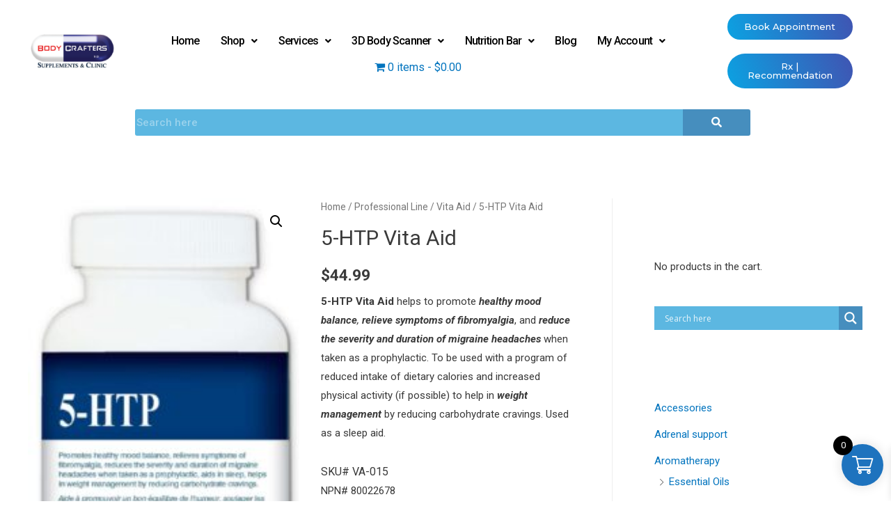

--- FILE ---
content_type: text/html; charset=UTF-8
request_url: https://bodycrafters.ca/product/5-htp-vita-aid/
body_size: 148239
content:
<!DOCTYPE html>
<html lang="en-US">
<head>
<meta charset="UTF-8">
<meta name="viewport" content="width=device-width, initial-scale=1">
<link rel="profile" href="http://gmpg.org/xfn/11">

<meta name='robots' content='index, follow, max-image-preview:large, max-snippet:-1, max-video-preview:-1' />

	<!-- This site is optimized with the Yoast SEO plugin v24.7 - https://yoast.com/wordpress/plugins/seo/ -->
	<title>5-HTP Vita Aid - Bodycrafters</title>
	<meta name="description" content="5-HTP Vita Aid helps to promote healthy mood balance, relieve symptoms of fibromyalgia, and reduce the severity and duration of migraine headaches when taken as a prophylactic. To be used with a program of reduced intake of dietary calories and increased physical activity (if possible) to help in weight management by reducing carbohydrate cravings. Used as a sleep aid." />
	<link rel="canonical" href="https://bodycrafters.ca/product/5-htp-vita-aid/" />
	<meta property="og:locale" content="en_US" />
	<meta property="og:type" content="article" />
	<meta property="og:title" content="5-HTP Vita Aid - Bodycrafters" />
	<meta property="og:description" content="5-HTP Vita Aid helps to promote healthy mood balance, relieve symptoms of fibromyalgia, and reduce the severity and duration of migraine headaches when taken as a prophylactic. To be used with a program of reduced intake of dietary calories and increased physical activity (if possible) to help in weight management by reducing carbohydrate cravings. Used as a sleep aid." />
	<meta property="og:url" content="https://bodycrafters.ca/product/5-htp-vita-aid/" />
	<meta property="og:site_name" content="Bodycrafters" />
	<meta property="article:modified_time" content="2024-03-12T01:10:02+00:00" />
	<meta property="og:image" content="https://bodycrafters.ca/wp-content/uploads/2021/11/5-HTP.jpg" />
	<meta property="og:image:width" content="884" />
	<meta property="og:image:height" content="1547" />
	<meta property="og:image:type" content="image/jpeg" />
	<meta name="twitter:card" content="summary_large_image" />
	<meta name="twitter:label1" content="Est. reading time" />
	<meta name="twitter:data1" content="2 minutes" />
	<script type="application/ld+json" class="yoast-schema-graph">{"@context":"https://schema.org","@graph":[{"@type":"WebPage","@id":"https://bodycrafters.ca/product/5-htp-vita-aid/","url":"https://bodycrafters.ca/product/5-htp-vita-aid/","name":"5-HTP Vita Aid - Bodycrafters","isPartOf":{"@id":"https://bodycrafters.ca/#website"},"primaryImageOfPage":{"@id":"https://bodycrafters.ca/product/5-htp-vita-aid/#primaryimage"},"image":{"@id":"https://bodycrafters.ca/product/5-htp-vita-aid/#primaryimage"},"thumbnailUrl":"https://bodycrafters.ca/wp-content/uploads/2021/11/5-HTP.jpg","datePublished":"2021-11-04T02:12:49+00:00","dateModified":"2024-03-12T01:10:02+00:00","description":"5-HTP Vita Aid helps to promote healthy mood balance, relieve symptoms of fibromyalgia, and reduce the severity and duration of migraine headaches when taken as a prophylactic. To be used with a program of reduced intake of dietary calories and increased physical activity (if possible) to help in weight management by reducing carbohydrate cravings. Used as a sleep aid.","breadcrumb":{"@id":"https://bodycrafters.ca/product/5-htp-vita-aid/#breadcrumb"},"inLanguage":"en-US","potentialAction":[{"@type":"ReadAction","target":["https://bodycrafters.ca/product/5-htp-vita-aid/"]}]},{"@type":"ImageObject","inLanguage":"en-US","@id":"https://bodycrafters.ca/product/5-htp-vita-aid/#primaryimage","url":"https://bodycrafters.ca/wp-content/uploads/2021/11/5-HTP.jpg","contentUrl":"https://bodycrafters.ca/wp-content/uploads/2021/11/5-HTP.jpg","width":884,"height":1547,"caption":"https://vitaaid.com/main/product.asp?ID=1099"},{"@type":"BreadcrumbList","@id":"https://bodycrafters.ca/product/5-htp-vita-aid/#breadcrumb","itemListElement":[{"@type":"ListItem","position":1,"name":"Home","item":"https://bodycrafters.ca/"},{"@type":"ListItem","position":2,"name":"Shop","item":"https://bodycrafters.ca/shop/"},{"@type":"ListItem","position":3,"name":"5-HTP Vita Aid"}]},{"@type":"WebSite","@id":"https://bodycrafters.ca/#website","url":"https://bodycrafters.ca/","name":"Bodycrafters","description":"","publisher":{"@id":"https://bodycrafters.ca/#organization"},"potentialAction":[{"@type":"SearchAction","target":{"@type":"EntryPoint","urlTemplate":"https://bodycrafters.ca/?s={search_term_string}"},"query-input":{"@type":"PropertyValueSpecification","valueRequired":true,"valueName":"search_term_string"}}],"inLanguage":"en-US"},{"@type":"Organization","@id":"https://bodycrafters.ca/#organization","name":"Bodycrafters","url":"https://bodycrafters.ca/","logo":{"@type":"ImageObject","inLanguage":"en-US","@id":"https://bodycrafters.ca/#/schema/logo/image/","url":"https://bodycrafters.ca/wp-content/uploads/2022/11/cropped-SuppClinicEdited.jpg","contentUrl":"https://bodycrafters.ca/wp-content/uploads/2022/11/cropped-SuppClinicEdited.jpg","width":617,"height":165,"caption":"Bodycrafters"},"image":{"@id":"https://bodycrafters.ca/#/schema/logo/image/"}}]}</script>
	<!-- / Yoast SEO plugin. -->


<link rel='dns-prefetch' href='//www.googletagmanager.com' />
<link rel='dns-prefetch' href='//www.google.com' />
<link rel="alternate" type="application/rss+xml" title="Bodycrafters &raquo; Feed" href="https://bodycrafters.ca/feed/" />
<link rel="alternate" type="application/rss+xml" title="Bodycrafters &raquo; Comments Feed" href="https://bodycrafters.ca/comments/feed/" />
<link rel="alternate" title="oEmbed (JSON)" type="application/json+oembed" href="https://bodycrafters.ca/wp-json/oembed/1.0/embed?url=https%3A%2F%2Fbodycrafters.ca%2Fproduct%2F5-htp-vita-aid%2F" />
<link rel="alternate" title="oEmbed (XML)" type="text/xml+oembed" href="https://bodycrafters.ca/wp-json/oembed/1.0/embed?url=https%3A%2F%2Fbodycrafters.ca%2Fproduct%2F5-htp-vita-aid%2F&#038;format=xml" />
<style id='wp-img-auto-sizes-contain-inline-css' type='text/css'>
img:is([sizes=auto i],[sizes^="auto," i]){contain-intrinsic-size:3000px 1500px}
/*# sourceURL=wp-img-auto-sizes-contain-inline-css */
</style>
<style id='classic-theme-styles-inline-css' type='text/css'>
/*! This file is auto-generated */
.wp-block-button__link{color:#fff;background-color:#32373c;border-radius:9999px;box-shadow:none;text-decoration:none;padding:calc(.667em + 2px) calc(1.333em + 2px);font-size:1.125em}.wp-block-file__button{background:#32373c;color:#fff;text-decoration:none}
/*# sourceURL=/wp-includes/css/classic-themes.min.css */
</style>
<style id='woocommerce-inline-inline-css' type='text/css'>
.woocommerce form .form-row .required { visibility: visible; }
/*# sourceURL=woocommerce-inline-inline-css */
</style>
<link rel='stylesheet' id='wpo_min-header-0-css' href='https://bodycrafters.ca/wp-content/cache/wpo-minify/1768002142/assets/wpo-minify-header-a235613d.min.css' type='text/css' media='all' />
<link rel='stylesheet' id='wpo_min-header-1-css' href='https://bodycrafters.ca/wp-content/cache/wpo-minify/1768002142/assets/wpo-minify-header-8c2112f9.min.css' type='text/css' media='only screen and (max-width: 768px)' />
<link rel='stylesheet' id='wpo_min-header-2-css' href='https://bodycrafters.ca/wp-content/cache/wpo-minify/1768002142/assets/wpo-minify-header-ccea03c8.min.css' type='text/css' media='all' />
<link rel="preconnect" href="https://fonts.gstatic.com/" crossorigin><script type="text/javascript" id="google-analytics-opt-out-js-after">
/* <![CDATA[ */
			var gaProperty = 'G-F3JC73E2HH';
			var disableStr = 'ga-disable-' + gaProperty;
			if ( document.cookie.indexOf( disableStr + '=true' ) > -1 ) {
				window[disableStr] = true;
			}
			function gaOptout() {
				document.cookie = disableStr + '=true; expires=Thu, 31 Dec 2099 23:59:59 UTC; path=/';
				window[disableStr] = true;
			}
//# sourceURL=google-analytics-opt-out-js-after
/* ]]> */
</script>
<script type="text/javascript" async src="https://www.googletagmanager.com/gtag/js?id=G-F3JC73E2HH" id="google-tag-manager-js"></script>
<script type="text/javascript" id="google-tag-manager-js-after">
/* <![CDATA[ */
		window.dataLayer = window.dataLayer || [];
		function gtag(){dataLayer.push(arguments);}
		gtag('js', new Date());
		gtag('set', 'developer_id.dOGY3NW', true);

		gtag('config', 'G-F3JC73E2HH', {
			'allow_google_signals': true,
			'link_attribution': false,
			'anonymize_ip': true,
			'linker':{
				'domains': [],
				'allow_incoming': false,
			},
			'custom_map': {
				'dimension1': 'logged_in'
			},
			'logged_in': 'no'
		} );

		
		
//# sourceURL=google-tag-manager-js-after
/* ]]> */
</script>
<script type="text/javascript" id="WCPAY_ASSETS-js-extra">
/* <![CDATA[ */
var wcpayAssets = {"url":"https://bodycrafters.ca/wp-content/plugins/woocommerce-payments/dist/"};
//# sourceURL=WCPAY_ASSETS-js-extra
/* ]]> */
</script>
<script type="text/javascript" src="https://bodycrafters.ca/wp-content/cache/wpo-minify/1768002142/assets/wpo-minify-header-c241253b.min.js" id="wpo_min-header-1-js"></script>
<script type="text/javascript" src="https://www.google.com/recaptcha/api.js?explicit&amp;hl=en_US" id="recaptcha-js" defer="defer" data-wp-strategy="defer"></script>
<script type="text/javascript" src="https://bodycrafters.ca/wp-content/cache/wpo-minify/1768002142/assets/wpo-minify-header-77260844.min.js" id="wpo_min-header-3-js"></script>
<link rel="https://api.w.org/" href="https://bodycrafters.ca/wp-json/" /><link rel="alternate" title="JSON" type="application/json" href="https://bodycrafters.ca/wp-json/wp/v2/product/9338" /><link rel="EditURI" type="application/rsd+xml" title="RSD" href="https://bodycrafters.ca/xmlrpc.php?rsd" />

<link rel='shortlink' href='https://bodycrafters.ca/?p=9338' />
<meta name="wwp" content="yes" /><!-- Google site verification - Google Listings & Ads -->
<meta name="google-site-verification" content="j3IcQPvnIFOefp-6ptaadG1ixIvgjNf6ydCLZO01fZw" />
	<noscript><style>.woocommerce-product-gallery{ opacity: 1 !important; }</style></noscript>
					<link rel="preconnect" href="https://fonts.gstatic.com" crossorigin />
				<link rel="preload" as="style" href="//fonts.googleapis.com/css?family=Open+Sans&display=swap" />
				<link rel="stylesheet" href="//fonts.googleapis.com/css?family=Open+Sans&display=swap" media="all" />
				<meta name="generator" content="Elementor 3.25.9; features: additional_custom_breakpoints, e_optimized_control_loading; settings: css_print_method-external, google_font-enabled, font_display-auto">
			<script  type="text/javascript">
				!function(f,b,e,v,n,t,s){if(f.fbq)return;n=f.fbq=function(){n.callMethod?
					n.callMethod.apply(n,arguments):n.queue.push(arguments)};if(!f._fbq)f._fbq=n;
					n.push=n;n.loaded=!0;n.version='2.0';n.queue=[];t=b.createElement(e);t.async=!0;
					t.src=v;s=b.getElementsByTagName(e)[0];s.parentNode.insertBefore(t,s)}(window,
					document,'script','https://connect.facebook.net/en_US/fbevents.js');
			</script>
			<!-- WooCommerce Facebook Integration Begin -->
			<script  type="text/javascript">

				fbq('init', '637933631354478', {}, {
    "agent": "woocommerce-8.2.4-3.1.14"
});

				fbq( 'track', 'PageView', {
    "source": "woocommerce",
    "version": "8.2.4",
    "pluginVersion": "3.1.14"
} );

				document.addEventListener( 'DOMContentLoaded', function() {
					// Insert placeholder for events injected when a product is added to the cart through AJAX.
					document.body.insertAdjacentHTML( 'beforeend', '<div class=\"wc-facebook-pixel-event-placeholder\"></div>' );
				}, false );

			</script>
			<!-- WooCommerce Facebook Integration End -->
						<style>
				.e-con.e-parent:nth-of-type(n+4):not(.e-lazyloaded):not(.e-no-lazyload),
				.e-con.e-parent:nth-of-type(n+4):not(.e-lazyloaded):not(.e-no-lazyload) * {
					background-image: none !important;
				}
				@media screen and (max-height: 1024px) {
					.e-con.e-parent:nth-of-type(n+3):not(.e-lazyloaded):not(.e-no-lazyload),
					.e-con.e-parent:nth-of-type(n+3):not(.e-lazyloaded):not(.e-no-lazyload) * {
						background-image: none !important;
					}
				}
				@media screen and (max-height: 640px) {
					.e-con.e-parent:nth-of-type(n+2):not(.e-lazyloaded):not(.e-no-lazyload),
					.e-con.e-parent:nth-of-type(n+2):not(.e-lazyloaded):not(.e-no-lazyload) * {
						background-image: none !important;
					}
				}
			</style>
						            <style>
				            
					div[id*='ajaxsearchlitesettings'].searchsettings .asl_option_inner label {
						font-size: 0px !important;
						color: rgba(0, 0, 0, 0);
					}
					div[id*='ajaxsearchlitesettings'].searchsettings .asl_option_inner label:after {
						font-size: 11px !important;
						position: absolute;
						top: 0;
						left: 0;
						z-index: 1;
					}
					.asl_w_container {
						width: 100%;
						margin: 0px 0px 0px 0px;
						min-width: 200px;
					}
					div[id*='ajaxsearchlite'].asl_m {
						width: 100%;
					}
					div[id*='ajaxsearchliteres'].wpdreams_asl_results div.resdrg span.highlighted {
						font-weight: bold;
						color: rgba(217, 49, 43, 1);
						background-color: rgba(238, 238, 238, 1);
					}
					div[id*='ajaxsearchliteres'].wpdreams_asl_results .results img.asl_image {
						width: 70px;
						height: 70px;
						object-fit: cover;
					}
					div.asl_r .results {
						max-height: none;
					}
				
						div.asl_r.asl_w.vertical .results .item::after {
							display: block;
							position: absolute;
							bottom: 0;
							content: '';
							height: 1px;
							width: 100%;
							background: #D8D8D8;
						}
						div.asl_r.asl_w.vertical .results .item.asl_last_item::after {
							display: none;
						}
								            </style>
			            <link rel="icon" href="https://bodycrafters.ca/wp-content/uploads/2020/02/stamp-100x100.jpg" sizes="32x32" />
<link rel="icon" href="https://bodycrafters.ca/wp-content/uploads/2020/02/stamp-200x200.jpg" sizes="192x192" />
<link rel="apple-touch-icon" href="https://bodycrafters.ca/wp-content/uploads/2020/02/stamp-200x200.jpg" />
<meta name="msapplication-TileImage" content="https://bodycrafters.ca/wp-content/uploads/2020/02/stamp.jpg" />
		<style type="text/css" id="wp-custom-css">
			.ast-separate-container.ast-single-post.ast-right-sidebar #primary, .ast-separate-container.ast-single-post.ast-left-sidebar #primary, .ast-separate-container.ast-single-post #primary, .ast-plain-container.ast-single-post #primary, .ast-narrow-container.ast-single-post #primary {
    margin-top: 30px;
    margin-bottom: 0px;
}
.eael-woo-product-carousel-container.preset-3 .eael-product-carousel {
    border-radius: 10px;
    background-color: #f5f7fd;
    text-align: left;
    margin: 10px;
    min-height: 380px;
}

.ast-onsale-card {
    position: absolute;
    top: 1.5em;
    left: 1.5em;
    color: #ff0000;
    background-color: var(--ast-global-color-5);
    width: fit-content;
    border-radius: 20px;
    padding: 0.4em 0.8em;
    font-size: .87em;
    font-weight: 700;
    line-height: normal;
    letter-spacing: normal;
    box-shadow: 0 4px 4px rgb(0 0 0 / 15%);
    opacity: 1;
    visibility: visible;
    z-index: 4;
}


@media (max-width: 768px) {
    #primary, #secondary {
        padding: 0 0;
        margin: 0;
    }
}		</style>
		<style id="wpforms-css-vars-root">
				:root {
					--wpforms-field-border-radius: 3px;
--wpforms-field-background-color: #ffffff;
--wpforms-field-border-color: rgba( 0, 0, 0, 0.25 );
--wpforms-field-text-color: rgba( 0, 0, 0, 0.7 );
--wpforms-label-color: rgba( 0, 0, 0, 0.85 );
--wpforms-label-sublabel-color: rgba( 0, 0, 0, 0.55 );
--wpforms-label-error-color: #d63637;
--wpforms-button-border-radius: 3px;
--wpforms-button-background-color: #066aab;
--wpforms-button-text-color: #ffffff;
--wpforms-page-break-color: #066aab;
--wpforms-field-size-input-height: 43px;
--wpforms-field-size-input-spacing: 15px;
--wpforms-field-size-font-size: 16px;
--wpforms-field-size-line-height: 19px;
--wpforms-field-size-padding-h: 14px;
--wpforms-field-size-checkbox-size: 16px;
--wpforms-field-size-sublabel-spacing: 5px;
--wpforms-field-size-icon-size: 1;
--wpforms-label-size-font-size: 16px;
--wpforms-label-size-line-height: 19px;
--wpforms-label-size-sublabel-font-size: 14px;
--wpforms-label-size-sublabel-line-height: 17px;
--wpforms-button-size-font-size: 17px;
--wpforms-button-size-height: 41px;
--wpforms-button-size-padding-h: 15px;
--wpforms-button-size-margin-top: 10px;

				}
			</style><style id='global-styles-inline-css' type='text/css'>
:root{--wp--preset--aspect-ratio--square: 1;--wp--preset--aspect-ratio--4-3: 4/3;--wp--preset--aspect-ratio--3-4: 3/4;--wp--preset--aspect-ratio--3-2: 3/2;--wp--preset--aspect-ratio--2-3: 2/3;--wp--preset--aspect-ratio--16-9: 16/9;--wp--preset--aspect-ratio--9-16: 9/16;--wp--preset--color--black: #000000;--wp--preset--color--cyan-bluish-gray: #abb8c3;--wp--preset--color--white: #ffffff;--wp--preset--color--pale-pink: #f78da7;--wp--preset--color--vivid-red: #cf2e2e;--wp--preset--color--luminous-vivid-orange: #ff6900;--wp--preset--color--luminous-vivid-amber: #fcb900;--wp--preset--color--light-green-cyan: #7bdcb5;--wp--preset--color--vivid-green-cyan: #00d084;--wp--preset--color--pale-cyan-blue: #8ed1fc;--wp--preset--color--vivid-cyan-blue: #0693e3;--wp--preset--color--vivid-purple: #9b51e0;--wp--preset--gradient--vivid-cyan-blue-to-vivid-purple: linear-gradient(135deg,rgb(6,147,227) 0%,rgb(155,81,224) 100%);--wp--preset--gradient--light-green-cyan-to-vivid-green-cyan: linear-gradient(135deg,rgb(122,220,180) 0%,rgb(0,208,130) 100%);--wp--preset--gradient--luminous-vivid-amber-to-luminous-vivid-orange: linear-gradient(135deg,rgb(252,185,0) 0%,rgb(255,105,0) 100%);--wp--preset--gradient--luminous-vivid-orange-to-vivid-red: linear-gradient(135deg,rgb(255,105,0) 0%,rgb(207,46,46) 100%);--wp--preset--gradient--very-light-gray-to-cyan-bluish-gray: linear-gradient(135deg,rgb(238,238,238) 0%,rgb(169,184,195) 100%);--wp--preset--gradient--cool-to-warm-spectrum: linear-gradient(135deg,rgb(74,234,220) 0%,rgb(151,120,209) 20%,rgb(207,42,186) 40%,rgb(238,44,130) 60%,rgb(251,105,98) 80%,rgb(254,248,76) 100%);--wp--preset--gradient--blush-light-purple: linear-gradient(135deg,rgb(255,206,236) 0%,rgb(152,150,240) 100%);--wp--preset--gradient--blush-bordeaux: linear-gradient(135deg,rgb(254,205,165) 0%,rgb(254,45,45) 50%,rgb(107,0,62) 100%);--wp--preset--gradient--luminous-dusk: linear-gradient(135deg,rgb(255,203,112) 0%,rgb(199,81,192) 50%,rgb(65,88,208) 100%);--wp--preset--gradient--pale-ocean: linear-gradient(135deg,rgb(255,245,203) 0%,rgb(182,227,212) 50%,rgb(51,167,181) 100%);--wp--preset--gradient--electric-grass: linear-gradient(135deg,rgb(202,248,128) 0%,rgb(113,206,126) 100%);--wp--preset--gradient--midnight: linear-gradient(135deg,rgb(2,3,129) 0%,rgb(40,116,252) 100%);--wp--preset--font-size--small: 13px;--wp--preset--font-size--medium: 20px;--wp--preset--font-size--large: 36px;--wp--preset--font-size--x-large: 42px;--wp--preset--spacing--20: 0.44rem;--wp--preset--spacing--30: 0.67rem;--wp--preset--spacing--40: 1rem;--wp--preset--spacing--50: 1.5rem;--wp--preset--spacing--60: 2.25rem;--wp--preset--spacing--70: 3.38rem;--wp--preset--spacing--80: 5.06rem;--wp--preset--shadow--natural: 6px 6px 9px rgba(0, 0, 0, 0.2);--wp--preset--shadow--deep: 12px 12px 50px rgba(0, 0, 0, 0.4);--wp--preset--shadow--sharp: 6px 6px 0px rgba(0, 0, 0, 0.2);--wp--preset--shadow--outlined: 6px 6px 0px -3px rgb(255, 255, 255), 6px 6px rgb(0, 0, 0);--wp--preset--shadow--crisp: 6px 6px 0px rgb(0, 0, 0);}:where(.is-layout-flex){gap: 0.5em;}:where(.is-layout-grid){gap: 0.5em;}body .is-layout-flex{display: flex;}.is-layout-flex{flex-wrap: wrap;align-items: center;}.is-layout-flex > :is(*, div){margin: 0;}body .is-layout-grid{display: grid;}.is-layout-grid > :is(*, div){margin: 0;}:where(.wp-block-columns.is-layout-flex){gap: 2em;}:where(.wp-block-columns.is-layout-grid){gap: 2em;}:where(.wp-block-post-template.is-layout-flex){gap: 1.25em;}:where(.wp-block-post-template.is-layout-grid){gap: 1.25em;}.has-black-color{color: var(--wp--preset--color--black) !important;}.has-cyan-bluish-gray-color{color: var(--wp--preset--color--cyan-bluish-gray) !important;}.has-white-color{color: var(--wp--preset--color--white) !important;}.has-pale-pink-color{color: var(--wp--preset--color--pale-pink) !important;}.has-vivid-red-color{color: var(--wp--preset--color--vivid-red) !important;}.has-luminous-vivid-orange-color{color: var(--wp--preset--color--luminous-vivid-orange) !important;}.has-luminous-vivid-amber-color{color: var(--wp--preset--color--luminous-vivid-amber) !important;}.has-light-green-cyan-color{color: var(--wp--preset--color--light-green-cyan) !important;}.has-vivid-green-cyan-color{color: var(--wp--preset--color--vivid-green-cyan) !important;}.has-pale-cyan-blue-color{color: var(--wp--preset--color--pale-cyan-blue) !important;}.has-vivid-cyan-blue-color{color: var(--wp--preset--color--vivid-cyan-blue) !important;}.has-vivid-purple-color{color: var(--wp--preset--color--vivid-purple) !important;}.has-black-background-color{background-color: var(--wp--preset--color--black) !important;}.has-cyan-bluish-gray-background-color{background-color: var(--wp--preset--color--cyan-bluish-gray) !important;}.has-white-background-color{background-color: var(--wp--preset--color--white) !important;}.has-pale-pink-background-color{background-color: var(--wp--preset--color--pale-pink) !important;}.has-vivid-red-background-color{background-color: var(--wp--preset--color--vivid-red) !important;}.has-luminous-vivid-orange-background-color{background-color: var(--wp--preset--color--luminous-vivid-orange) !important;}.has-luminous-vivid-amber-background-color{background-color: var(--wp--preset--color--luminous-vivid-amber) !important;}.has-light-green-cyan-background-color{background-color: var(--wp--preset--color--light-green-cyan) !important;}.has-vivid-green-cyan-background-color{background-color: var(--wp--preset--color--vivid-green-cyan) !important;}.has-pale-cyan-blue-background-color{background-color: var(--wp--preset--color--pale-cyan-blue) !important;}.has-vivid-cyan-blue-background-color{background-color: var(--wp--preset--color--vivid-cyan-blue) !important;}.has-vivid-purple-background-color{background-color: var(--wp--preset--color--vivid-purple) !important;}.has-black-border-color{border-color: var(--wp--preset--color--black) !important;}.has-cyan-bluish-gray-border-color{border-color: var(--wp--preset--color--cyan-bluish-gray) !important;}.has-white-border-color{border-color: var(--wp--preset--color--white) !important;}.has-pale-pink-border-color{border-color: var(--wp--preset--color--pale-pink) !important;}.has-vivid-red-border-color{border-color: var(--wp--preset--color--vivid-red) !important;}.has-luminous-vivid-orange-border-color{border-color: var(--wp--preset--color--luminous-vivid-orange) !important;}.has-luminous-vivid-amber-border-color{border-color: var(--wp--preset--color--luminous-vivid-amber) !important;}.has-light-green-cyan-border-color{border-color: var(--wp--preset--color--light-green-cyan) !important;}.has-vivid-green-cyan-border-color{border-color: var(--wp--preset--color--vivid-green-cyan) !important;}.has-pale-cyan-blue-border-color{border-color: var(--wp--preset--color--pale-cyan-blue) !important;}.has-vivid-cyan-blue-border-color{border-color: var(--wp--preset--color--vivid-cyan-blue) !important;}.has-vivid-purple-border-color{border-color: var(--wp--preset--color--vivid-purple) !important;}.has-vivid-cyan-blue-to-vivid-purple-gradient-background{background: var(--wp--preset--gradient--vivid-cyan-blue-to-vivid-purple) !important;}.has-light-green-cyan-to-vivid-green-cyan-gradient-background{background: var(--wp--preset--gradient--light-green-cyan-to-vivid-green-cyan) !important;}.has-luminous-vivid-amber-to-luminous-vivid-orange-gradient-background{background: var(--wp--preset--gradient--luminous-vivid-amber-to-luminous-vivid-orange) !important;}.has-luminous-vivid-orange-to-vivid-red-gradient-background{background: var(--wp--preset--gradient--luminous-vivid-orange-to-vivid-red) !important;}.has-very-light-gray-to-cyan-bluish-gray-gradient-background{background: var(--wp--preset--gradient--very-light-gray-to-cyan-bluish-gray) !important;}.has-cool-to-warm-spectrum-gradient-background{background: var(--wp--preset--gradient--cool-to-warm-spectrum) !important;}.has-blush-light-purple-gradient-background{background: var(--wp--preset--gradient--blush-light-purple) !important;}.has-blush-bordeaux-gradient-background{background: var(--wp--preset--gradient--blush-bordeaux) !important;}.has-luminous-dusk-gradient-background{background: var(--wp--preset--gradient--luminous-dusk) !important;}.has-pale-ocean-gradient-background{background: var(--wp--preset--gradient--pale-ocean) !important;}.has-electric-grass-gradient-background{background: var(--wp--preset--gradient--electric-grass) !important;}.has-midnight-gradient-background{background: var(--wp--preset--gradient--midnight) !important;}.has-small-font-size{font-size: var(--wp--preset--font-size--small) !important;}.has-medium-font-size{font-size: var(--wp--preset--font-size--medium) !important;}.has-large-font-size{font-size: var(--wp--preset--font-size--large) !important;}.has-x-large-font-size{font-size: var(--wp--preset--font-size--x-large) !important;}
/*# sourceURL=global-styles-inline-css */
</style>
<link rel='stylesheet' id='wpo_min-footer-0-css' href='https://bodycrafters.ca/wp-content/cache/wpo-minify/1768002142/assets/wpo-minify-footer-8a533930.min.css' type='text/css' media='all' />
</head>

<body itemtype='http://schema.org/Blog' itemscope='itemscope' class="wp-singular product-template-default single single-product postid-9338 wp-custom-logo wp-theme-astra theme-astra woocommerce woocommerce-page woocommerce-no-js ehf-header ehf-footer ehf-template-astra ehf-stylesheet-astra ast-plain-container ast-right-sidebar astra-1.1.1 ast-header-custom-item-inside group-blog ast-blog-single-style-1 ast-custom-post-type ast-single-post ast-normal-title-enabled elementor-default elementor-kit-2376">

<div id="page" class="hfeed site">
	<a class="skip-link screen-reader-text" href="#content">Skip to content</a>

	
			<header id="masthead" itemscope="itemscope" itemtype="https://schema.org/WPHeader">
			<p class="main-title bhf-hidden" itemprop="headline"><a href="https://bodycrafters.ca" title="Bodycrafters" rel="home">Bodycrafters</a></p>
					<div data-elementor-type="wp-post" data-elementor-id="19117" class="elementor elementor-19117" data-elementor-post-type="elementor-hf">
						<section data-particle_enable="false" data-particle-mobile-disabled="false" class="elementor-section elementor-top-section elementor-element elementor-element-b0692d8 elementor-section-full_width elementor-section-content-middle elementor-section-height-default elementor-section-height-default" data-id="b0692d8" data-element_type="section" data-settings="{&quot;background_background&quot;:&quot;classic&quot;}">
						<div class="elementor-container elementor-column-gap-default">
					<div class="elementor-column elementor-col-33 elementor-top-column elementor-element elementor-element-74a926b" data-id="74a926b" data-element_type="column">
			<div class="elementor-widget-wrap elementor-element-populated">
						<div class="elementor-element elementor-element-38ec731 elementor-widget elementor-widget-image" data-id="38ec731" data-element_type="widget" data-widget_type="image.default">
				<div class="elementor-widget-container">
														<a href="https://bodycrafters.ca/">
							<img fetchpriority="high" width="617" height="284" src="https://bodycrafters.ca/wp-content/uploads/2023/07/SuppClinicEdited-7.png" class="attachment-full size-full wp-image-27918" alt="logo" srcset="https://bodycrafters.ca/wp-content/uploads/2023/07/SuppClinicEdited-7.png 617w, https://bodycrafters.ca/wp-content/uploads/2023/07/SuppClinicEdited-7-200x92.png 200w, https://bodycrafters.ca/wp-content/uploads/2023/07/SuppClinicEdited-7-300x138.png 300w" sizes="(max-width: 617px) 100vw, 617px" />								</a>
													</div>
				</div>
					</div>
		</div>
				<div class="elementor-column elementor-col-33 elementor-top-column elementor-element elementor-element-2192603" data-id="2192603" data-element_type="column">
			<div class="elementor-widget-wrap elementor-element-populated">
						<div class="elementor-element elementor-element-f27ea9f hfe-nav-menu__align-center hfe-nav-menu__breakpoint-mobile hfe-submenu-icon-arrow hfe-submenu-animation-none hfe-link-redirect-child elementor-widget elementor-widget-navigation-menu" data-id="f27ea9f" data-element_type="widget" data-settings="{&quot;padding_horizontal_menu_item&quot;:{&quot;unit&quot;:&quot;px&quot;,&quot;size&quot;:15,&quot;sizes&quot;:[]},&quot;padding_horizontal_menu_item_tablet&quot;:{&quot;unit&quot;:&quot;px&quot;,&quot;size&quot;:&quot;&quot;,&quot;sizes&quot;:[]},&quot;padding_horizontal_menu_item_mobile&quot;:{&quot;unit&quot;:&quot;px&quot;,&quot;size&quot;:&quot;&quot;,&quot;sizes&quot;:[]},&quot;padding_vertical_menu_item&quot;:{&quot;unit&quot;:&quot;px&quot;,&quot;size&quot;:15,&quot;sizes&quot;:[]},&quot;padding_vertical_menu_item_tablet&quot;:{&quot;unit&quot;:&quot;px&quot;,&quot;size&quot;:&quot;&quot;,&quot;sizes&quot;:[]},&quot;padding_vertical_menu_item_mobile&quot;:{&quot;unit&quot;:&quot;px&quot;,&quot;size&quot;:&quot;&quot;,&quot;sizes&quot;:[]},&quot;menu_space_between&quot;:{&quot;unit&quot;:&quot;px&quot;,&quot;size&quot;:&quot;&quot;,&quot;sizes&quot;:[]},&quot;menu_space_between_tablet&quot;:{&quot;unit&quot;:&quot;px&quot;,&quot;size&quot;:&quot;&quot;,&quot;sizes&quot;:[]},&quot;menu_space_between_mobile&quot;:{&quot;unit&quot;:&quot;px&quot;,&quot;size&quot;:&quot;&quot;,&quot;sizes&quot;:[]},&quot;menu_row_space&quot;:{&quot;unit&quot;:&quot;px&quot;,&quot;size&quot;:&quot;&quot;,&quot;sizes&quot;:[]},&quot;menu_row_space_tablet&quot;:{&quot;unit&quot;:&quot;px&quot;,&quot;size&quot;:&quot;&quot;,&quot;sizes&quot;:[]},&quot;menu_row_space_mobile&quot;:{&quot;unit&quot;:&quot;px&quot;,&quot;size&quot;:&quot;&quot;,&quot;sizes&quot;:[]},&quot;dropdown_border_radius&quot;:{&quot;unit&quot;:&quot;px&quot;,&quot;top&quot;:&quot;&quot;,&quot;right&quot;:&quot;&quot;,&quot;bottom&quot;:&quot;&quot;,&quot;left&quot;:&quot;&quot;,&quot;isLinked&quot;:true},&quot;dropdown_border_radius_tablet&quot;:{&quot;unit&quot;:&quot;px&quot;,&quot;top&quot;:&quot;&quot;,&quot;right&quot;:&quot;&quot;,&quot;bottom&quot;:&quot;&quot;,&quot;left&quot;:&quot;&quot;,&quot;isLinked&quot;:true},&quot;dropdown_border_radius_mobile&quot;:{&quot;unit&quot;:&quot;px&quot;,&quot;top&quot;:&quot;&quot;,&quot;right&quot;:&quot;&quot;,&quot;bottom&quot;:&quot;&quot;,&quot;left&quot;:&quot;&quot;,&quot;isLinked&quot;:true},&quot;width_dropdown_item&quot;:{&quot;unit&quot;:&quot;px&quot;,&quot;size&quot;:&quot;220&quot;,&quot;sizes&quot;:[]},&quot;width_dropdown_item_tablet&quot;:{&quot;unit&quot;:&quot;px&quot;,&quot;size&quot;:&quot;&quot;,&quot;sizes&quot;:[]},&quot;width_dropdown_item_mobile&quot;:{&quot;unit&quot;:&quot;px&quot;,&quot;size&quot;:&quot;&quot;,&quot;sizes&quot;:[]},&quot;padding_horizontal_dropdown_item&quot;:{&quot;unit&quot;:&quot;px&quot;,&quot;size&quot;:&quot;&quot;,&quot;sizes&quot;:[]},&quot;padding_horizontal_dropdown_item_tablet&quot;:{&quot;unit&quot;:&quot;px&quot;,&quot;size&quot;:&quot;&quot;,&quot;sizes&quot;:[]},&quot;padding_horizontal_dropdown_item_mobile&quot;:{&quot;unit&quot;:&quot;px&quot;,&quot;size&quot;:&quot;&quot;,&quot;sizes&quot;:[]},&quot;padding_vertical_dropdown_item&quot;:{&quot;unit&quot;:&quot;px&quot;,&quot;size&quot;:15,&quot;sizes&quot;:[]},&quot;padding_vertical_dropdown_item_tablet&quot;:{&quot;unit&quot;:&quot;px&quot;,&quot;size&quot;:&quot;&quot;,&quot;sizes&quot;:[]},&quot;padding_vertical_dropdown_item_mobile&quot;:{&quot;unit&quot;:&quot;px&quot;,&quot;size&quot;:&quot;&quot;,&quot;sizes&quot;:[]},&quot;distance_from_menu&quot;:{&quot;unit&quot;:&quot;px&quot;,&quot;size&quot;:&quot;&quot;,&quot;sizes&quot;:[]},&quot;distance_from_menu_tablet&quot;:{&quot;unit&quot;:&quot;px&quot;,&quot;size&quot;:&quot;&quot;,&quot;sizes&quot;:[]},&quot;distance_from_menu_mobile&quot;:{&quot;unit&quot;:&quot;px&quot;,&quot;size&quot;:&quot;&quot;,&quot;sizes&quot;:[]},&quot;toggle_size&quot;:{&quot;unit&quot;:&quot;px&quot;,&quot;size&quot;:&quot;&quot;,&quot;sizes&quot;:[]},&quot;toggle_size_tablet&quot;:{&quot;unit&quot;:&quot;px&quot;,&quot;size&quot;:&quot;&quot;,&quot;sizes&quot;:[]},&quot;toggle_size_mobile&quot;:{&quot;unit&quot;:&quot;px&quot;,&quot;size&quot;:&quot;&quot;,&quot;sizes&quot;:[]},&quot;toggle_border_width&quot;:{&quot;unit&quot;:&quot;px&quot;,&quot;size&quot;:&quot;&quot;,&quot;sizes&quot;:[]},&quot;toggle_border_width_tablet&quot;:{&quot;unit&quot;:&quot;px&quot;,&quot;size&quot;:&quot;&quot;,&quot;sizes&quot;:[]},&quot;toggle_border_width_mobile&quot;:{&quot;unit&quot;:&quot;px&quot;,&quot;size&quot;:&quot;&quot;,&quot;sizes&quot;:[]},&quot;toggle_border_radius&quot;:{&quot;unit&quot;:&quot;px&quot;,&quot;size&quot;:&quot;&quot;,&quot;sizes&quot;:[]},&quot;toggle_border_radius_tablet&quot;:{&quot;unit&quot;:&quot;px&quot;,&quot;size&quot;:&quot;&quot;,&quot;sizes&quot;:[]},&quot;toggle_border_radius_mobile&quot;:{&quot;unit&quot;:&quot;px&quot;,&quot;size&quot;:&quot;&quot;,&quot;sizes&quot;:[]}}" data-widget_type="navigation-menu.default">
				<div class="elementor-widget-container">
						<div class="hfe-nav-menu hfe-layout-horizontal hfe-nav-menu-layout horizontal hfe-pointer__none" data-layout="horizontal">
				<div role="button" class="hfe-nav-menu__toggle elementor-clickable">
					<span class="screen-reader-text">Menu</span>
					<div class="hfe-nav-menu-icon">
						<i aria-hidden="true"  class="fas fa-align-justify"></i>					</div>
				</div>
				<nav class="hfe-nav-menu__layout-horizontal hfe-nav-menu__submenu-arrow" data-toggle-icon="&lt;i aria-hidden=&quot;true&quot; tabindex=&quot;0&quot; class=&quot;fas fa-align-justify&quot;&gt;&lt;/i&gt;" data-close-icon="&lt;i aria-hidden=&quot;true&quot; tabindex=&quot;0&quot; class=&quot;far fa-window-close&quot;&gt;&lt;/i&gt;" data-full-width="yes">
					<ul id="menu-1-f27ea9f" class="hfe-nav-menu"><li id="menu-item-1556" class="menu-item menu-item-type-post_type menu-item-object-page menu-item-home parent hfe-creative-menu"><a href="https://bodycrafters.ca/" class = "hfe-menu-item">Home</a></li>
<li id="menu-item-1384" class="menu-item menu-item-type-post_type menu-item-object-page menu-item-has-children parent hfe-has-submenu hfe-creative-menu"><div class="hfe-has-submenu-container"><a href="https://bodycrafters.ca/shop-2/" class = "hfe-menu-item">Shop<span class='hfe-menu-toggle sub-arrow hfe-menu-child-0'><i class='fa'></i></span></a></div>
<ul class="sub-menu">
	<li id="menu-item-26463" class="menu-item menu-item-type-post_type menu-item-object-page hfe-creative-menu"><a href="https://bodycrafters.ca/herbal-apothecaries-attari/" class = "hfe-sub-menu-item">Herbal Apothecaries, Attari,</a></li>
	<li id="menu-item-20099" class="menu-item menu-item-type-custom menu-item-object-custom menu-item-has-children hfe-has-submenu hfe-creative-menu"><div class="hfe-has-submenu-container"><a href="https://bodycrafters.ca/product-category/foundational" class = "hfe-sub-menu-item">General Health Supplements<span class='hfe-menu-toggle sub-arrow hfe-menu-child-1'><i class='fa'></i></span></a></div>
	<ul class="sub-menu">
		<li id="menu-item-20093" class="menu-item menu-item-type-custom menu-item-object-custom hfe-creative-menu"><a href="https://bodycrafters.ca/product-category/foundational/vitamins-general-health/" class = "hfe-sub-menu-item">Vitamins</a></li>
		<li id="menu-item-20094" class="menu-item menu-item-type-custom menu-item-object-custom hfe-creative-menu"><a href="https://bodycrafters.ca/product-category/foundational/mineral/" class = "hfe-sub-menu-item">Minerals</a></li>
		<li id="menu-item-20095" class="menu-item menu-item-type-custom menu-item-object-custom hfe-creative-menu"><a href="https://bodycrafters.ca/product-category/bone-joint-health/" class = "hfe-sub-menu-item">Bone &#038; Joint Health</a></li>
		<li id="menu-item-20096" class="menu-item menu-item-type-custom menu-item-object-custom hfe-creative-menu"><a href="https://bodycrafters.ca/product-category/gastrointestinal/digestive-support/" class = "hfe-sub-menu-item">Digestive Support</a></li>
		<li id="menu-item-20100" class="menu-item menu-item-type-custom menu-item-object-custom hfe-creative-menu"><a href="https://bodycrafters.ca/product-category/cardiovascular-health/" class = "hfe-sub-menu-item">Heart Health</a></li>
		<li id="menu-item-20097" class="menu-item menu-item-type-custom menu-item-object-custom hfe-creative-menu"><a href="https://bodycrafters.ca/product-category/immune-health/" class = "hfe-sub-menu-item">Immune Health</a></li>
		<li id="menu-item-20098" class="menu-item menu-item-type-custom menu-item-object-custom hfe-creative-menu"><a href="https://bodycrafters.ca/product-category/stress-mood/" class = "hfe-sub-menu-item">Stress | Mood Support</a></li>
	</ul>
</li>
	<li id="menu-item-20101" class="menu-item menu-item-type-custom menu-item-object-custom menu-item-has-children hfe-has-submenu hfe-creative-menu"><div class="hfe-has-submenu-container"><a href="https://bodycrafters.ca/product-category/personal-care-beauty/" class = "hfe-sub-menu-item">Personal &#038; Beauty Care<span class='hfe-menu-toggle sub-arrow hfe-menu-child-1'><i class='fa'></i></span></a></div>
	<ul class="sub-menu">
		<li id="menu-item-20103" class="menu-item menu-item-type-custom menu-item-object-custom hfe-creative-menu"><a href="https://bodycrafters.ca/product-category/personal-care-beauty/" class = "hfe-sub-menu-item">Men&#8217;s Health</a></li>
		<li id="menu-item-20104" class="menu-item menu-item-type-custom menu-item-object-custom hfe-creative-menu"><a href="https://bodycrafters.ca/product-category/women-health/" class = "hfe-sub-menu-item">Women&#8217;s Health</a></li>
		<li id="menu-item-20102" class="menu-item menu-item-type-custom menu-item-object-custom hfe-creative-menu"><a href="https://bodycrafters.ca/product-category/personal-care-beauty/" class = "hfe-sub-menu-item">Personal &#038; Beauty Care</a></li>
	</ul>
</li>
	<li id="menu-item-20105" class="menu-item menu-item-type-custom menu-item-object-custom menu-item-has-children hfe-has-submenu hfe-creative-menu"><div class="hfe-has-submenu-container"><a href="https://bodycrafters.ca/product-category/fitness-performance/" class = "hfe-sub-menu-item">Life Style &#038; Fitness<span class='hfe-menu-toggle sub-arrow hfe-menu-child-1'><i class='fa'></i></span></a></div>
	<ul class="sub-menu">
		<li id="menu-item-20106" class="menu-item menu-item-type-custom menu-item-object-custom hfe-creative-menu"><a href="https://bodycrafters.ca/product-category/weight-loss/" class = "hfe-sub-menu-item">Diet &#038; Weight Management</a></li>
		<li id="menu-item-20107" class="menu-item menu-item-type-custom menu-item-object-custom hfe-creative-menu"><a href="https://bodycrafters.ca/product-category/fitness-performance/workout-support/pre-workout/" class = "hfe-sub-menu-item">Pre-Workout</a></li>
		<li id="menu-item-20108" class="menu-item menu-item-type-custom menu-item-object-custom hfe-creative-menu"><a href="https://bodycrafters.ca/product-category/fitness-performance/workout-support/post-workout/" class = "hfe-sub-menu-item">Post-Workout</a></li>
		<li id="menu-item-20109" class="menu-item menu-item-type-custom menu-item-object-custom hfe-creative-menu"><a href="https://bodycrafters.ca/product-category/foundational/energy-endurance/" class = "hfe-sub-menu-item">Energy &#038; Endurance Support</a></li>
		<li id="menu-item-20110" class="menu-item menu-item-type-custom menu-item-object-custom hfe-creative-menu"><a href="https://bodycrafters.ca/product-category/protein/" class = "hfe-sub-menu-item">Protein Replacement</a></li>
		<li id="menu-item-20111" class="menu-item menu-item-type-custom menu-item-object-custom hfe-creative-menu"><a href="https://bodycrafters.ca/product-category/keto/" class = "hfe-sub-menu-item">Ketogenic Diet</a></li>
	</ul>
</li>
	<li id="menu-item-20112" class="menu-item menu-item-type-custom menu-item-object-custom menu-item-has-children hfe-has-submenu hfe-creative-menu"><div class="hfe-has-submenu-container"><a href="https://bodycrafters.ca/product-category/professional-line/" class = "hfe-sub-menu-item">Professional Line Brands<span class='hfe-menu-toggle sub-arrow hfe-menu-child-1'><i class='fa'></i></span></a></div>
	<ul class="sub-menu">
		<li id="menu-item-20114" class="menu-item menu-item-type-custom menu-item-object-custom hfe-creative-menu"><a href="https://bodycrafters.ca/brand/bioclinic-naturals/" class = "hfe-sub-menu-item">Bioclinic Naturals</a></li>
		<li id="menu-item-20116" class="menu-item menu-item-type-custom menu-item-object-custom hfe-creative-menu"><a href="https://bodycrafters.ca/brand/cyto-matix/" class = "hfe-sub-menu-item">Cyto-Matrix</a></li>
		<li id="menu-item-20117" class="menu-item menu-item-type-custom menu-item-object-custom hfe-creative-menu"><a href="https://bodycrafters.ca/brand/designs-for-health/" class = "hfe-sub-menu-item">Designs For Health</a></li>
		<li id="menu-item-20115" class="menu-item menu-item-type-custom menu-item-object-custom hfe-creative-menu"><a href="https://bodycrafters.ca/brand/metagenics/" class = "hfe-sub-menu-item">Metagenics</a></li>
		<li id="menu-item-20118" class="menu-item menu-item-type-custom menu-item-object-custom hfe-creative-menu"><a href="https://bodycrafters.ca/brand/nfh/" class = "hfe-sub-menu-item">NFH</a></li>
		<li id="menu-item-20113" class="menu-item menu-item-type-custom menu-item-object-custom hfe-creative-menu"><a href="https://bodycrafters.ca/brand/vitazan/" class = "hfe-sub-menu-item">Vitazan</a></li>
		<li id="menu-item-20119" class="menu-item menu-item-type-custom menu-item-object-custom hfe-creative-menu"><a href="https://bodycrafters.ca/product-category/professional-line/" class = "hfe-sub-menu-item">Other Brands</a></li>
	</ul>
</li>
	<li id="menu-item-20120" class="menu-item menu-item-type-custom menu-item-object-custom hfe-creative-menu"><a href="https://bodycrafters.ca/shop/" class = "hfe-sub-menu-item">Shop All Products</a></li>
</ul>
</li>
<li id="menu-item-2470" class="menu-item menu-item-type-post_type menu-item-object-page menu-item-has-children parent hfe-has-submenu hfe-creative-menu"><div class="hfe-has-submenu-container"><a href="https://bodycrafters.ca/services/" class = "hfe-menu-item">Services<span class='hfe-menu-toggle sub-arrow hfe-menu-child-0'><i class='fa'></i></span></a></div>
<ul class="sub-menu">
	<li id="menu-item-2057" class="menu-item menu-item-type-custom menu-item-object-custom menu-item-has-children hfe-has-submenu hfe-creative-menu"><div class="hfe-has-submenu-container"><a class = "hfe-sub-menu-item">Professional Services<span class='hfe-menu-toggle sub-arrow hfe-menu-child-1'><i class='fa'></i></span></a></div>
	<ul class="sub-menu">
		<li id="menu-item-2097" class="menu-item menu-item-type-post_type menu-item-object-page menu-item-has-children hfe-has-submenu hfe-creative-menu"><div class="hfe-has-submenu-container"><a href="https://bodycrafters.ca/on-site-doctor-services/" class = "hfe-sub-menu-item">Naturopathic Doctors<span class='hfe-menu-toggle sub-arrow hfe-menu-child-2'><i class='fa'></i></span></a></div>
		<ul class="sub-menu">
			<li id="menu-item-2059" class="menu-item menu-item-type-post_type menu-item-object-page hfe-creative-menu"><a href="https://bodycrafters.ca/what-is-naturopathic-medicine/" class = "hfe-sub-menu-item">What is Naturopathic Medicine?</a></li>
			<li id="menu-item-2198" class="menu-item menu-item-type-post_type menu-item-object-page hfe-creative-menu"><a href="https://bodycrafters.ca/lab-testing/" class = "hfe-sub-menu-item">Lab Testing</a></li>
		</ul>
</li>
		<li id="menu-item-11101" class="menu-item menu-item-type-post_type menu-item-object-page hfe-creative-menu"><a href="https://bodycrafters.ca/acupuncturists-naturopathic-physician/" class = "hfe-sub-menu-item">Acupuncturists (TCM)</a></li>
		<li id="menu-item-11111" class="menu-item menu-item-type-post_type menu-item-object-page menu-item-has-children hfe-has-submenu hfe-creative-menu"><div class="hfe-has-submenu-container"><a href="https://bodycrafters.ca/nutritionist/" class = "hfe-sub-menu-item">Nutritionists<span class='hfe-menu-toggle sub-arrow hfe-menu-child-2'><i class='fa'></i></span></a></div>
		<ul class="sub-menu">
			<li id="menu-item-2197" class="menu-item menu-item-type-post_type menu-item-object-page menu-item-has-children hfe-has-submenu hfe-creative-menu"><div class="hfe-has-submenu-container"><a href="https://bodycrafters.ca/nutritional-consultation/" class = "hfe-sub-menu-item">Nutritional Consultation<span class='hfe-menu-toggle sub-arrow hfe-menu-child-3'><i class='fa'></i></span></a></div>
			<ul class="sub-menu">
				<li id="menu-item-754" class="menu-item menu-item-type-post_type menu-item-object-page hfe-creative-menu"><a href="https://bodycrafters.ca/dietitian-meal-planing/" class = "hfe-sub-menu-item">Meal Plan &#038; Prep</a></li>
			</ul>
</li>
		</ul>
</li>
		<li id="menu-item-23427" class="menu-item menu-item-type-post_type menu-item-object-page menu-item-has-children hfe-has-submenu hfe-creative-menu"><div class="hfe-has-submenu-container"><a href="https://bodycrafters.ca/homeopathic-treatments-homeopathy/" class = "hfe-sub-menu-item">Homeopathic Homeopathy<span class='hfe-menu-toggle sub-arrow hfe-menu-child-2'><i class='fa'></i></span></a></div>
		<ul class="sub-menu">
			<li id="menu-item-23430" class="menu-item menu-item-type-post_type menu-item-object-page hfe-creative-menu"><a href="https://bodycrafters.ca/blood-analysis/" class = "hfe-sub-menu-item">Blood Analysis</a></li>
		</ul>
</li>
	</ul>
</li>
	<li id="menu-item-671" class="menu-item menu-item-type-post_type menu-item-object-page hfe-creative-menu"><a href="https://bodycrafters.ca/direct-billing/" class = "hfe-sub-menu-item">Direct Billing</a></li>
	<li id="menu-item-18007" class="menu-item menu-item-type-post_type menu-item-object-page menu-item-has-children hfe-has-submenu hfe-creative-menu"><div class="hfe-has-submenu-container"><a href="https://bodycrafters.ca/education-for-certification/" class = "hfe-sub-menu-item">Education for Certification<span class='hfe-menu-toggle sub-arrow hfe-menu-child-1'><i class='fa'></i></span></a></div>
	<ul class="sub-menu">
		<li id="menu-item-11100" class="menu-item menu-item-type-post_type menu-item-object-page hfe-creative-menu"><a href="https://bodycrafters.ca/personal-trainer/" class = "hfe-sub-menu-item">Personal Trainer (PT)</a></li>
		<li id="menu-item-11099" class="menu-item menu-item-type-post_type menu-item-object-page hfe-creative-menu"><a href="https://bodycrafters.ca/nutrition-expert/" class = "hfe-sub-menu-item">Nutrition Expert</a></li>
	</ul>
</li>
	<li id="menu-item-2665" class="menu-item menu-item-type-post_type menu-item-object-page hfe-creative-menu"><a href="https://bodycrafters.ca/free-delivery-north-shore/" class = "hfe-sub-menu-item">FREE Delivery (North Shore Area)</a></li>
	<li id="menu-item-18459" class="menu-item menu-item-type-post_type menu-item-object-page hfe-creative-menu"><a href="https://bodycrafters.ca/find-fitness-professional-near-me/" class = "hfe-sub-menu-item">Find a fitness professional</a></li>
</ul>
</li>
<li id="menu-item-15918" class="menu-item menu-item-type-post_type menu-item-object-page menu-item-has-children parent hfe-has-submenu hfe-creative-menu"><div class="hfe-has-submenu-container"><a href="https://bodycrafters.ca/3d-body-scanner/" class = "hfe-menu-item">3D Body Scanner<span class='hfe-menu-toggle sub-arrow hfe-menu-child-0'><i class='fa'></i></span></a></div>
<ul class="sub-menu">
	<li id="menu-item-11029" class="menu-item menu-item-type-custom menu-item-object-custom hfe-creative-menu"><a href="https://bodycrafters.ca/3d-body-scan/" class = "hfe-sub-menu-item">3D BodyScan Intro</a></li>
	<li id="menu-item-10865" class="menu-item menu-item-type-post_type menu-item-object-page hfe-creative-menu"><a href="https://bodycrafters.ca/athlete-photography/" class = "hfe-sub-menu-item">Photography</a></li>
</ul>
</li>
<li id="menu-item-11033" class="menu-item menu-item-type-custom menu-item-object-custom menu-item-has-children parent hfe-has-submenu hfe-creative-menu"><div class="hfe-has-submenu-container"><a href="https://bodycrafters.ca/product-category/nutrition-app/" class = "hfe-menu-item">Nutrition Bar<span class='hfe-menu-toggle sub-arrow hfe-menu-child-0'><i class='fa'></i></span></a></div>
<ul class="sub-menu">
	<li id="menu-item-2196" class="menu-item menu-item-type-post_type menu-item-object-page hfe-creative-menu"><a href="https://bodycrafters.ca/nutrition-smoothie-bar/" class = "hfe-sub-menu-item">Smoothie Bar</a></li>
</ul>
</li>
<li id="menu-item-16464" class="menu-item menu-item-type-post_type menu-item-object-page parent hfe-creative-menu"><a href="https://bodycrafters.ca/bodycrafters-ca-blog/" class = "hfe-menu-item">Blog</a></li>
<li id="menu-item-11365" class="menu-item menu-item-type-custom menu-item-object-custom menu-item-has-children parent hfe-has-submenu hfe-creative-menu"><div class="hfe-has-submenu-container"><a href="https://bodycrafters.ca/my-account" class = "hfe-menu-item">My Account<span class='hfe-menu-toggle sub-arrow hfe-menu-child-0'><i class='fa'></i></span></a></div>
<ul class="sub-menu">
	<li id="menu-item-11366" class="menu-item menu-item-type-custom menu-item-object-custom hfe-creative-menu"><a href="https://bodycrafters.ca/login-register" class = "hfe-sub-menu-item">Login</a></li>
	<li id="menu-item-11369" class="menu-item menu-item-type-custom menu-item-object-custom hfe-creative-menu"><a href="/wp-login.php?action=logout" class = "hfe-sub-menu-item">Logout</a></li>
</ul>
</li>
<li class="menu-item parent hfe-creative-menu wpmenucartli wpmenucart-display-right menu-item" id="wpmenucartli"><a class="wpmenucart-contents empty-wpmenucart-visible" href="https://bodycrafters.ca/shop/" title="Start shopping"><i class="wpmenucart-icon-shopping-cart-0" role="img" aria-label="Cart"></i><span class="cartcontents">0 items</span><span class="amount">&#36;0.00</span></a></li></ul> 
				</nav>
			</div>
					</div>
				</div>
					</div>
		</div>
				<div class="elementor-column elementor-col-33 elementor-top-column elementor-element elementor-element-ff5efc9" data-id="ff5efc9" data-element_type="column">
			<div class="elementor-widget-wrap elementor-element-populated">
						<section data-particle_enable="false" data-particle-mobile-disabled="false" class="elementor-section elementor-inner-section elementor-element elementor-element-e0bbe30 elementor-section-boxed elementor-section-height-default elementor-section-height-default" data-id="e0bbe30" data-element_type="section">
						<div class="elementor-container elementor-column-gap-default">
					<div class="elementor-column elementor-col-100 elementor-inner-column elementor-element elementor-element-db3bda1" data-id="db3bda1" data-element_type="column">
			<div class="elementor-widget-wrap elementor-element-populated">
						<div class="elementor-element elementor-element-c1d87de elementor-align-justify elementor-widget elementor-widget-button" data-id="c1d87de" data-element_type="widget" data-widget_type="button.default">
				<div class="elementor-widget-container">
							<div class="elementor-button-wrapper">
					<a class="elementor-button elementor-button-link elementor-size-sm" href="https://bodycrafters.janeapp.com/#/list" target="_blank" rel="nofollow" id="book_appointment">
						<span class="elementor-button-content-wrapper">
									<span class="elementor-button-text">Book Appointment</span>
					</span>
					</a>
				</div>
						</div>
				</div>
					</div>
		</div>
					</div>
		</section>
				<section data-particle_enable="false" data-particle-mobile-disabled="false" class="elementor-section elementor-inner-section elementor-element elementor-element-4b7d6fc elementor-section-boxed elementor-section-height-default elementor-section-height-default" data-id="4b7d6fc" data-element_type="section">
						<div class="elementor-container elementor-column-gap-default">
					<div class="elementor-column elementor-col-100 elementor-inner-column elementor-element elementor-element-e236940" data-id="e236940" data-element_type="column">
			<div class="elementor-widget-wrap elementor-element-populated">
						<div class="elementor-element elementor-element-b9fd3d3 elementor-align-justify elementor-widget elementor-widget-button" data-id="b9fd3d3" data-element_type="widget" data-widget_type="button.default">
				<div class="elementor-widget-container">
							<div class="elementor-button-wrapper">
					<a class="elementor-button elementor-button-link elementor-size-sm" href="https://bodycrafters.ca/rx-recommendation/" target="_blank" rel="nofollow" id="rx_recommendation">
						<span class="elementor-button-content-wrapper">
									<span class="elementor-button-text">Rx | Recommendation</span>
					</span>
					</a>
				</div>
						</div>
				</div>
					</div>
		</div>
					</div>
		</section>
					</div>
		</div>
					</div>
		</section>
				<section data-particle_enable="false" data-particle-mobile-disabled="false" class="elementor-section elementor-top-section elementor-element elementor-element-34a9031 elementor-section-boxed elementor-section-height-default elementor-section-height-default" data-id="34a9031" data-element_type="section">
						<div class="elementor-container elementor-column-gap-default">
					<div class="elementor-column elementor-col-33 elementor-top-column elementor-element elementor-element-faadced" data-id="faadced" data-element_type="column">
			<div class="elementor-widget-wrap">
							</div>
		</div>
				<div class="elementor-column elementor-col-33 elementor-top-column elementor-element elementor-element-644185b" data-id="644185b" data-element_type="column">
			<div class="elementor-widget-wrap elementor-element-populated">
						<div class="elementor-element elementor-element-9592a77 hfe-search-layout-icon_text elementor-widget elementor-widget-hfe-search-button" data-id="9592a77" data-element_type="widget" data-settings="{&quot;size&quot;:{&quot;unit&quot;:&quot;px&quot;,&quot;size&quot;:10,&quot;sizes&quot;:[]},&quot;icon_size&quot;:{&quot;unit&quot;:&quot;px&quot;,&quot;size&quot;:15,&quot;sizes&quot;:[]},&quot;button_width&quot;:{&quot;unit&quot;:&quot;px&quot;,&quot;size&quot;:110,&quot;sizes&quot;:[]},&quot;close_icon_size&quot;:{&quot;unit&quot;:&quot;px&quot;,&quot;size&quot;:12,&quot;sizes&quot;:[]},&quot;size_tablet&quot;:{&quot;unit&quot;:&quot;px&quot;,&quot;size&quot;:&quot;&quot;,&quot;sizes&quot;:[]},&quot;size_mobile&quot;:{&quot;unit&quot;:&quot;px&quot;,&quot;size&quot;:&quot;&quot;,&quot;sizes&quot;:[]},&quot;icon_size_tablet&quot;:{&quot;unit&quot;:&quot;px&quot;,&quot;size&quot;:&quot;&quot;,&quot;sizes&quot;:[]},&quot;icon_size_mobile&quot;:{&quot;unit&quot;:&quot;px&quot;,&quot;size&quot;:&quot;&quot;,&quot;sizes&quot;:[]},&quot;button_width_tablet&quot;:{&quot;unit&quot;:&quot;px&quot;,&quot;size&quot;:&quot;&quot;,&quot;sizes&quot;:[]},&quot;button_width_mobile&quot;:{&quot;unit&quot;:&quot;px&quot;,&quot;size&quot;:&quot;&quot;,&quot;sizes&quot;:[]},&quot;close_icon_size_tablet&quot;:{&quot;unit&quot;:&quot;px&quot;,&quot;size&quot;:&quot;&quot;,&quot;sizes&quot;:[]},&quot;close_icon_size_mobile&quot;:{&quot;unit&quot;:&quot;px&quot;,&quot;size&quot;:&quot;&quot;,&quot;sizes&quot;:[]}}" data-widget_type="hfe-search-button.default">
				<div class="elementor-widget-container">
					<form class="hfe-search-button-wrapper" role="search" action="https://bodycrafters.ca/" method="get">

						<div class="hfe-search-form__container" role="tablist">
									<input placeholder="Search here" class="hfe-search-form__input" type="search" name="s" title="Search" value="">
					<button id="clear-with-button" type="reset">
						<i class="fas fa-times" aria-hidden="true"></i>
					</button>
					<button class="hfe-search-submit" type="submit">
						<i class="fas fa-search" aria-hidden="true"></i>
					</button>
							</div>
				</form>
				</div>
				</div>
				<div class="elementor-element elementor-element-a8d4f13 elementor-widget elementor-widget-spacer" data-id="a8d4f13" data-element_type="widget" data-widget_type="spacer.default">
				<div class="elementor-widget-container">
					<div class="elementor-spacer">
			<div class="elementor-spacer-inner"></div>
		</div>
				</div>
				</div>
					</div>
		</div>
				<div class="elementor-column elementor-col-33 elementor-top-column elementor-element elementor-element-d279f01" data-id="d279f01" data-element_type="column">
			<div class="elementor-widget-wrap">
							</div>
		</div>
					</div>
		</section>
				</div>
				</header>

	
	
	
	<div id="content" class="site-content">

		<div class="ast-container">

		
				<div id="primary" class="content-area primary">

				
				<main id="main" class="site-main" role="main">
					<div class="ast-woocommerce-container">
			
					
			<div class="woocommerce-notices-wrapper"></div><div id="product-9338" class="ast-article-single ast-woo-product-no-review product type-product post-9338 status-publish first instock product_cat-professional-line product_cat-sleep-support product_cat-stress-mood product_cat-vita-aid product_cat-weight-management product_tag-heart-health has-post-thumbnail taxable shipping-taxable purchasable product-type-simple">

	<div class="woocommerce-product-gallery woocommerce-product-gallery--with-images woocommerce-product-gallery--columns-4 images" data-columns="4" style="opacity: 0; transition: opacity .25s ease-in-out;">
	<div class="woocommerce-product-gallery__wrapper">
		<div data-thumb="https://bodycrafters.ca/wp-content/uploads/2021/11/5-HTP-100x100.jpg" data-thumb-alt="https://vitaaid.com/main/product.asp?ID=1099" class="woocommerce-product-gallery__image"><a href="https://bodycrafters.ca/wp-content/uploads/2021/11/5-HTP.jpg"><img width="200" height="350" src="https://bodycrafters.ca/wp-content/uploads/2021/11/5-HTP-200x350.jpg" class="wp-post-image" alt="https://vitaaid.com/main/product.asp?ID=1099" title="5-HTP" data-caption="https://vitaaid.com/main/product.asp?ID=1099" data-src="https://bodycrafters.ca/wp-content/uploads/2021/11/5-HTP.jpg" data-large_image="https://bodycrafters.ca/wp-content/uploads/2021/11/5-HTP.jpg" data-large_image_width="884" data-large_image_height="1547" decoding="async" srcset="https://bodycrafters.ca/wp-content/uploads/2021/11/5-HTP-200x350.jpg 200w, https://bodycrafters.ca/wp-content/uploads/2021/11/5-HTP-171x300.jpg 171w, https://bodycrafters.ca/wp-content/uploads/2021/11/5-HTP-585x1024.jpg 585w, https://bodycrafters.ca/wp-content/uploads/2021/11/5-HTP-768x1344.jpg 768w, https://bodycrafters.ca/wp-content/uploads/2021/11/5-HTP-878x1536.jpg 878w, https://bodycrafters.ca/wp-content/uploads/2021/11/5-HTP-300x525.jpg 300w, https://bodycrafters.ca/wp-content/uploads/2021/11/5-HTP.jpg 884w" sizes="(max-width: 200px) 100vw, 200px" /></a></div>	</div>
</div>

	<div class="summary entry-summary">
		<nav class="woocommerce-breadcrumb"><a href="https://bodycrafters.ca">Home</a>&nbsp;&#47;&nbsp;<a href="https://bodycrafters.ca/product-category/professional-line/">Professional Line</a>&nbsp;&#47;&nbsp;<a href="https://bodycrafters.ca/product-category/professional-line/vita-aid/">Vita Aid</a>&nbsp;&#47;&nbsp;5-HTP Vita Aid</nav><h1 class="product_title entry-title">5-HTP Vita Aid</h1><p class="price"><span class="woocommerce-Price-amount amount"><bdi><span class="woocommerce-Price-currencySymbol">&#36;</span>44.99</bdi></span></p>
<div class="woocommerce-product-details__short-description">
	<div class="e413-11 x-bar-content-area prod-excerpt">
<div class="e413-11 x-bar-content-area prod-excerpt">
<div class="e413-11 x-bar-content-area prod-excerpt">
<div class="e413-11 x-bar-content-area prod-excerpt">
<div class="e413-11 x-bar-content-area prod-excerpt">
<div class="e413-11 x-bar-content-area prod-excerpt">
<div class="e413-11 x-bar-content-area prod-excerpt">
<div class="e413-11 x-bar-content-area prod-excerpt">
<p><strong>5-HTP Vita Aid</strong> helps to promote <em><strong>healthy mood balance</strong>, <strong>relieve symptoms of fibromyalgia</strong></em>, and <em><strong>reduce the severity and duration of migraine headaches</strong></em> when taken as a prophylactic. To be used with a program of reduced intake of dietary calories and increased physical activity (if possible) to help in <strong><em>weight management</em></strong> by reducing carbohydrate cravings. Used as a sleep aid.</p>
</div>
</div>
<div class="e413-13 x-bar-content-area mtl prod-free-from"><span style="font-size: 16px;">SKU# VA-015</span></div>
</div>
</div>
</div>
<div>NPN# 80022678<br />
UPC#814741000157</div>
<div class="e413-11 x-bar-content-area prod-excerpt">
<div></div>
</div>
</div>
</div>
</div>
<p style="text-align: left;">This is a professional line item. If you are unsure of the suitability of this supplement,</p>
<p style="text-align: left;"><span style="color: #ff0000;"><strong><a href="https://bodycrafters.janeapp.com/#/staff_member/2/treatment/13">Book</a> </strong></span>an appointment with one of our Naturopathic Doctors or consult with a  qualified healthcare practitioner.</p>
</div>

	
	<form class="cart" action="https://bodycrafters.ca/product/5-htp-vita-aid/" method="post" enctype='multipart/form-data'>
		
		<div class="quantity">
		<label class="screen-reader-text" for="quantity_697b0c7491bec">5-HTP Vita Aid quantity</label>
	<input
		type="number"
				id="quantity_697b0c7491bec"
		class="input-text qty text"
		name="quantity"
		value="1"
		aria-label="Product quantity"
		size="4"
		min="1"
		max=""
					step="1"
			placeholder=""
			inputmode="numeric"
			autocomplete="off"
			/>
	</div>

		<button type="submit" name="add-to-cart" value="9338" class="single_add_to_cart_button button alt">Add to cart</button>

			</form>

	
<div class="product_meta">

	
	
		<span class="sku_wrapper">SKU: <span class="sku">814741000157</span></span>

	
	<span class="posted_in">Categories: <a href="https://bodycrafters.ca/product-category/professional-line/" rel="tag">Professional Line</a>, <a href="https://bodycrafters.ca/product-category/sleep-support/" rel="tag">Sleep Support</a>, <a href="https://bodycrafters.ca/product-category/stress-mood/" rel="tag">Stress / Mood</a>, <a href="https://bodycrafters.ca/product-category/professional-line/vita-aid/" rel="tag">Vita Aid</a>, <a href="https://bodycrafters.ca/product-category/weight-loss/weight-management/" rel="tag">Weight Management</a></span>
	<span class="tagged_as">Tag: <a href="https://bodycrafters.ca/product-tag/heart-health/" rel="tag">Heart Health</a></span>
	
</div>
<div class="pwb-single-product-brands pwb-clearfix"><a href="https://bodycrafters.ca/brand/vita-aid-professional-therapeutics/" title="Vita Aid Professional Therapeutics"><img width="150" height="56" src="https://bodycrafters.ca/wp-content/uploads/2021/11/vitaaid_logo-150x56.gif" class="attachment-thumbnail size-thumbnail" alt="https://vitaaid.com/main/" decoding="async" /></a></div>	</div>

	
	<div class="woocommerce-tabs wc-tabs-wrapper">
		<ul class="tabs wc-tabs" role="tablist">
							<li class="description_tab" id="tab-title-description" role="tab" aria-controls="tab-description">
					<a href="#tab-description">
						Description					</a>
				</li>
							<li class="pwb_tab_tab" id="tab-title-pwb_tab" role="tab" aria-controls="tab-pwb_tab">
					<a href="#tab-pwb_tab">
						Brand					</a>
				</li>
					</ul>
					<div class="woocommerce-Tabs-panel woocommerce-Tabs-panel--description panel entry-content wc-tab" id="tab-description" role="tabpanel" aria-labelledby="tab-title-description">
				

<div id="cont-1-1" class="tabcontent">
<p><strong>5-HTP Vita Aid</strong> helps to promote healthy mood balance, relieve symptoms of fibromyalgia, and reduce the severity and duration of migraine headaches when taken as a prophylactic. To be used with a program of reduced intake of dietary calories and increased physical activity (if possible) to help in weight management by reducing carbohydrate cravings. Used as a sleep aid.</p>
</div>
<div class="row product-desc-block">
<div></div>
<div class="col-11 product-desc-title">Product Facts of <strong>5-HTP Vita Aid</strong></div>
</div>
<div class="row product-content-block">
<div class="col-12 product-content">
<div class="row ingredients-header">
<ul>
<li class="col-4">Medicinal Ingredients/Capsule: <span style="font-size: 16px;">5-HTP (5-hydroxytryptophan)</span></li>
<li class="col-6">Specification: <span style="font-size: 16px;">from Griffonia simplicifolia (seed)</span></li>
<li class="col-2 css-mobcvc">Amount: 100 mg</li>
<li>
<div class="css-1ktt6em">Non-medicinal Ingredients: L-leucine, microcrystalline cellulose, silicon dioxide, hypromellose (capsule)</div>
</li>
</ul>
</div>
</div>
</div>
<div class="row product-desc-block">
<div class="col-8 product-desc-title">Suggested Use</div>
</div>
<div class="row product-content-block">
<div class="col-12 product-content">
<ul>
<li><strong>For healthy mood balance</strong> &#8211; take 1 capsule, 3 times a day. Take with food. Use for a minimum of 1 week to see beneficial effects. Consult a health care practitioner for use beyond one year.</li>
<li><strong>For relief of fibromyalgia symptoms</strong> &#8211; take 1 capsule, 3-4 times a day. Take with food. Use for a minimum of 2 weeks to see beneficial effects. Consult a health care practitioner for use beyond one year.</li>
<li><strong>For migraine prophylaxis</strong> &#8211; take 1-2 capsules, 2-3 times a day. Take with food. Use for a minimum of 2-3 weeks to see beneficial effects. Consult a health care practitioner for use beyond 6 months if taking &gt;400 mg per day.</li>
<li><strong>For weight management</strong> &#8211; take 3 capsules, 3 times a day. Take 30 minutes prior to a meal. Consult a health care practitioner for use beyond 12 weeks.</li>
<li><strong>As a sleep aid</strong> &#8211; take 1-2 capsules, 30-45 minutes before bedtime.</li>
<li>To minimize the risk of GI side effects, start dosing at 100 mg, 2-3 times per day and slowly increase to effective dose over 2 week period.</li>
</ul>
</div>
</div>
<div class="row product-desc-block">
<div class="col-8 product-desc-title">Caution</div>
</div>
<div class="row product-content-block">
<div class="col-12 product-content">
<ul>
<li>Sleep aid: consult a health care practitioner if sleeplessness persists continuously for more than 3 weeks.</li>
<li>Consult a health care practitioner if symptoms persist or worsen.</li>
<li>Consult a health care practitioner prior to use if you are pregnant or breastfeeding; or if you are taking carbidopa or drugs/supplements with serotonergic activity (these may include, but are not limited to, L-tryptophan, S-adenosylmethionine (SAMe), St. John&#8217;s wort, antidepressants, pain killers, over the counter cough and cold medication containing dextromethorphan, anti-nausea medication and anti-migraine medication).</li>
<li>Discontinue use and consult a health care practitioner if you show signs of weakness, oral ulcers, or abdominal pain accompanied by severe muscle pain or if you experience skin changes.</li>
</ul>
</div>
</div>
<p style="text-align: left;"><span style="color: #ff0000;"><strong><a href="https://bodycrafters.janeapp.com/#/staff_member/2/treatment/13">Book</a> </strong></span>an appointment with one of our Naturopathic Doctors or consult with a  qualified healthcare practitioner.</p>
<p><a href="https://bodycrafters.ca/product/sleepsmart-smart-solutions/">Alternative option</a></p>
			</div>
					<div class="woocommerce-Tabs-panel woocommerce-Tabs-panel--pwb_tab panel entry-content wc-tab" id="tab-pwb_tab" role="tabpanel" aria-labelledby="tab-title-pwb_tab">
				
		<h2>Brand</h2>
									<div id="tab-pwb_tab-content">
					<h3>Vita Aid Professional Therapeutics</h3>
													<div>
								Why choose Vita Aid products?

Exclusive for licensed practitioners - No parallel self-medication product line that shares the same formulas in general consumer's market
All products are developed via working with our professional Medical Advisor Group, which includes Dr. John Bender (ND), Dr. Peter Bennett (ND), Dr. Brian Martin (ND), Dr. Martin Kwok (ND, DrTCM), Dr. Hana Weidenfeld (ND), Dr. Lorenzo Diana (ND), Dr. Carol Lin (ND), Dr. Wei-Wei Han, and Calra Cohen (DTCM, RAc).
Carefully chosen, high potency, filler-free herbal extracts/isolates(read about extracts vs. tinctures) minimize the number of capsules needed to reach the therapeutic dosages.
Vegetarian formulations to meet each individual's lifestyle.
Formulations are developed based on human clinical trials where the ingredients and dosages are proven by research to exert health benefits
Free of magnesium stearate or other lubricating stearic salts - for higher bioavailability of the active ingredients
A Canadian NHPD-GMP certified manufacturer, we develop, market and manufacture all our products. This means that we fully control the quality from the beginning to the end.
Using highly bioavailable glycine-chelated mineral sources.
All products are in full compliance with the NHPD regulations.							</div>
																			<span>
								<a href="https://bodycrafters.ca/brand/vita-aid-professional-therapeutics/" title="Vita Aid Professional Therapeutics" ><img width="150" height="56" src="https://bodycrafters.ca/wp-content/uploads/2021/11/vitaaid_logo-150x56.gif" class="attachment-thumbnail size-thumbnail" alt="https://vitaaid.com/main/" /></a>
							</span>
									</div>
							</div>
		
			</div>


	<section class="related products">

					<h2>Related products</h2>
				
		<ul class="products columns-4">

			
					<li class="ast-article-single ast-woo-product-no-review product type-product post-1426 status-publish first instock product_cat-glutamine product_cat-workout-support product_cat-professional-line sale taxable shipping-taxable purchasable product-type-simple">
	
	<span class="onsale">Sale!</span>
	<a href="https://bodycrafters.ca/product/glutawell/" class="woocommerce-LoopProduct-link woocommerce-loop-product__link"><img width="200" height="200" src="https://bodycrafters.ca/wp-content/uploads/woocommerce-placeholder-200x200.png" class="woocommerce-placeholder wp-post-image" alt="Placeholder" decoding="async" srcset="https://bodycrafters.ca/wp-content/uploads/woocommerce-placeholder-200x200.png 200w, https://bodycrafters.ca/wp-content/uploads/woocommerce-placeholder-100x100.png 100w, https://bodycrafters.ca/wp-content/uploads/woocommerce-placeholder-300x300.png 300w, https://bodycrafters.ca/wp-content/uploads/woocommerce-placeholder-1024x1024.png 1024w, https://bodycrafters.ca/wp-content/uploads/woocommerce-placeholder-150x150.png 150w, https://bodycrafters.ca/wp-content/uploads/woocommerce-placeholder-768x768.png 768w, https://bodycrafters.ca/wp-content/uploads/woocommerce-placeholder.png 1200w" sizes="(max-width: 200px) 100vw, 200px" /></a><a href="https://bodycrafters.ca/product/glutawell/" class="ast-loop-product__link"><h2 class="woocommerce-loop-product__title">Wellknown GlutaWell L-Glutamine 360grams</h2></a>
	<span class="price"><del aria-hidden="true"><span class="woocommerce-Price-amount amount"><bdi><span class="woocommerce-Price-currencySymbol">&#36;</span>34.99</bdi></span></del> <ins><span class="woocommerce-Price-amount amount"><bdi><span class="woocommerce-Price-currencySymbol">&#36;</span>27.99</bdi></span></ins></span>
<a href="?add-to-cart=1426" data-quantity="1" class="button product_type_simple add_to_cart_button ajax_add_to_cart" data-product_id="1426" data-product_sku="6292810000101" aria-label="Add &ldquo;Wellknown GlutaWell L-Glutamine 360grams&rdquo; to your cart" aria-describedby="" rel="nofollow">Add to cart</a>			<span class="ast-woo-product-category">
				Glutamine			</span> 
			</li>

			
					<li class="ast-article-single ast-woo-product-no-review product type-product post-1432 status-publish instock product_cat-creatine product_cat-workout-support product_cat-post-workout product_cat-professional-line product_cat-energy-endurance product_cat-muscle-function sale taxable shipping-taxable purchasable product-type-simple">
	
	<span class="onsale">Sale!</span>
	<a href="https://bodycrafters.ca/product/wf-creawell-micronized-creatine-monohydrate-360-grams-unflavored/" class="woocommerce-LoopProduct-link woocommerce-loop-product__link"><img width="200" height="200" src="https://bodycrafters.ca/wp-content/uploads/woocommerce-placeholder-200x200.png" class="woocommerce-placeholder wp-post-image" alt="Placeholder" decoding="async" srcset="https://bodycrafters.ca/wp-content/uploads/woocommerce-placeholder-200x200.png 200w, https://bodycrafters.ca/wp-content/uploads/woocommerce-placeholder-100x100.png 100w, https://bodycrafters.ca/wp-content/uploads/woocommerce-placeholder-300x300.png 300w, https://bodycrafters.ca/wp-content/uploads/woocommerce-placeholder-1024x1024.png 1024w, https://bodycrafters.ca/wp-content/uploads/woocommerce-placeholder-150x150.png 150w, https://bodycrafters.ca/wp-content/uploads/woocommerce-placeholder-768x768.png 768w, https://bodycrafters.ca/wp-content/uploads/woocommerce-placeholder.png 1200w" sizes="(max-width: 200px) 100vw, 200px" /></a><a href="https://bodycrafters.ca/product/wf-creawell-micronized-creatine-monohydrate-360-grams-unflavored/" class="ast-loop-product__link"><h2 class="woocommerce-loop-product__title">WellKnown CreaWell Creatine Mono 360grams</h2></a>
	<span class="price"><del aria-hidden="true"><span class="woocommerce-Price-amount amount"><bdi><span class="woocommerce-Price-currencySymbol">&#36;</span>34.99</bdi></span></del> <ins><span class="woocommerce-Price-amount amount"><bdi><span class="woocommerce-Price-currencySymbol">&#36;</span>27.99</bdi></span></ins></span>
<a href="?add-to-cart=1432" data-quantity="1" class="button product_type_simple add_to_cart_button ajax_add_to_cart" data-product_id="1432" data-product_sku="6292810000071" aria-label="Add &ldquo;WellKnown CreaWell Creatine Mono 360grams&rdquo; to your cart" aria-describedby="" rel="nofollow">Add to cart</a>			<span class="ast-woo-product-category">
				Creatine			</span> 
			</li>

			
					<li class="ast-article-single ast-woo-product-no-review product type-product post-1314 status-publish instock product_cat-professional-line product_cat-vitamins-general-health has-post-thumbnail taxable shipping-taxable purchasable product-type-simple">
	<a href="https://bodycrafters.ca/product/adrenotone-90-capsules/" class="woocommerce-LoopProduct-link woocommerce-loop-product__link"><img width="200" height="200" src="https://bodycrafters.ca/wp-content/uploads/2019/07/Adrenotone-CN_90-capsules-1-200x200.png" class="attachment-woocommerce_thumbnail size-woocommerce_thumbnail" alt="" decoding="async" srcset="https://bodycrafters.ca/wp-content/uploads/2019/07/Adrenotone-CN_90-capsules-1-200x200.png 200w, https://bodycrafters.ca/wp-content/uploads/2019/07/Adrenotone-CN_90-capsules-1-100x100.png 100w, https://bodycrafters.ca/wp-content/uploads/2019/07/Adrenotone-CN_90-capsules-1-300x300.png 300w, https://bodycrafters.ca/wp-content/uploads/2019/07/Adrenotone-CN_90-capsules-1-150x150.png 150w, https://bodycrafters.ca/wp-content/uploads/2019/07/Adrenotone-CN_90-capsules-1.png 500w" sizes="(max-width: 200px) 100vw, 200px" /></a><a href="https://bodycrafters.ca/product/adrenotone-90-capsules/" class="ast-loop-product__link"><h2 class="woocommerce-loop-product__title">Adrenotone™ 90 capsules Designs for health</h2></a>
	<span class="price"><span class="woocommerce-Price-amount amount"><bdi><span class="woocommerce-Price-currencySymbol">&#36;</span>52.99</bdi></span></span>
<a href="?add-to-cart=1314" data-quantity="1" class="button product_type_simple add_to_cart_button ajax_add_to_cart" data-product_id="1314" data-product_sku="879452001442" aria-label="Add &ldquo;Adrenotone™ 90 capsules Designs for health&rdquo; to your cart" aria-describedby="" rel="nofollow">Add to cart</a>			<span class="ast-woo-product-category">
				Professional Line			</span> 
			</li>

			
					<li class="ast-article-single ast-woo-product-no-review product type-product post-2350 status-publish last instock product_cat-cytomatrix product_cat-professional-line product_cat-vegan product_cat-immune-health product_tag-heart-health has-post-thumbnail sale taxable shipping-taxable purchasable product-type-simple">
	
	<span class="onsale">Sale!</span>
	<a href="https://bodycrafters.ca/product/cytomatrix-adrenal-matrix/" class="woocommerce-LoopProduct-link woocommerce-loop-product__link"><img width="200" height="200" src="https://bodycrafters.ca/wp-content/uploads/2020/02/Adrenal-Matrix-1-200x200.png" class="attachment-woocommerce_thumbnail size-woocommerce_thumbnail" alt="Adrenal Matrix" decoding="async" srcset="https://bodycrafters.ca/wp-content/uploads/2020/02/Adrenal-Matrix-1-200x200.png 200w, https://bodycrafters.ca/wp-content/uploads/2020/02/Adrenal-Matrix-1-100x100.png 100w, https://bodycrafters.ca/wp-content/uploads/2020/02/Adrenal-Matrix-1-150x150.png 150w" sizes="(max-width: 200px) 100vw, 200px" /></a><a href="https://bodycrafters.ca/product/cytomatrix-adrenal-matrix/" class="ast-loop-product__link"><h2 class="woocommerce-loop-product__title">Adrenal Matrix 90 v-caps Cyto Matrix</h2></a>
										<style>
											.woocommerce-variation-price{ display: none !important;}
										</style>
											<span class="price">See price after login.</span>
<a href="https://bodycrafters.ca/professional-line-rule/" rel="nofollow" class="button add_to_cart_button product_type_simple">To Buy Please</a>			<span class="ast-woo-product-category">
				Cytomatrix			</span> 
			</li>

			
		</ul>

	</section>
	</div>


		
						</div> <!-- .ast-woocommerce-container -->
				</main> <!-- #main -->

				
			</div> <!-- #primary -->
			
<div itemtype="http://schema.org/WPSideBar" itemscope="itemscope" id="secondary" class="widget-area secondary" role="complementary">

	<div class="sidebar-main">

		
		
			<div id="woocommerce_widget_cart-2" class="widget woocommerce widget_shopping_cart"><h2 class="widget-title">Cart</h2><div class="widget_shopping_cart_content"></div></div><div id="woocommerce_product_search-5" class="widget woocommerce widget_product_search"><div class="asl_w_container asl_w_container_1">
	<div id='ajaxsearchlite1'
		 data-id="1"
		 data-instance="1"
		 class="asl_w asl_m asl_m_1 asl_m_1_1">
		<div class="probox">

	
	<div class='prosettings' style='display:none;' data-opened=0>
				<div class='innericon'>
			<svg version="1.1" xmlns="http://www.w3.org/2000/svg" xmlns:xlink="http://www.w3.org/1999/xlink" x="0px" y="0px" width="22" height="22" viewBox="0 0 512 512" enable-background="new 0 0 512 512" xml:space="preserve">
					<polygon transform = "rotate(90 256 256)" points="142.332,104.886 197.48,50 402.5,256 197.48,462 142.332,407.113 292.727,256 "/>
				</svg>
		</div>
	</div>

	
	
	<div class='proinput'>
        <form role="search" action='#' autocomplete="off"
			  aria-label="Search form">
			<input aria-label="Search input"
				   type='search' class='orig'
				   tabindex="0"
				   name='phrase'
				   placeholder='Search here'
				   value=''
				   autocomplete="off"/>
			<input aria-label="Search autocomplete input"
				   type='text'
				   class='autocomplete'
				   tabindex="-1"
				   name='phrase'
				   value=''
				   autocomplete="off" disabled/>
			<input type='submit' value="Start search" style='width:0; height: 0; visibility: hidden;'>
		</form>
	</div>

	
	
	<button class='promagnifier' tabindex="0" aria-label="Search magnifier button">
				<span class='innericon' style="display:block;">
			<svg version="1.1" xmlns="http://www.w3.org/2000/svg" xmlns:xlink="http://www.w3.org/1999/xlink" x="0px" y="0px" width="22" height="22" viewBox="0 0 512 512" enable-background="new 0 0 512 512" xml:space="preserve">
					<path d="M460.355,421.59L353.844,315.078c20.041-27.553,31.885-61.437,31.885-98.037
						C385.729,124.934,310.793,50,218.686,50C126.58,50,51.645,124.934,51.645,217.041c0,92.106,74.936,167.041,167.041,167.041
						c34.912,0,67.352-10.773,94.184-29.158L419.945,462L460.355,421.59z M100.631,217.041c0-65.096,52.959-118.056,118.055-118.056
						c65.098,0,118.057,52.959,118.057,118.056c0,65.096-52.959,118.056-118.057,118.056C153.59,335.097,100.631,282.137,100.631,217.041
						z"/>
				</svg>
		</span>
	</button>

	
	
	<div class='proloading'>

		<div class="asl_loader"><div class="asl_loader-inner asl_simple-circle"></div></div>

			</div>

			<div class='proclose'>
			<svg version="1.1" xmlns="http://www.w3.org/2000/svg" xmlns:xlink="http://www.w3.org/1999/xlink" x="0px"
				 y="0px"
				 width="12" height="12" viewBox="0 0 512 512" enable-background="new 0 0 512 512"
				 xml:space="preserve">
				<polygon points="438.393,374.595 319.757,255.977 438.378,137.348 374.595,73.607 255.995,192.225 137.375,73.622 73.607,137.352 192.246,255.983 73.622,374.625 137.352,438.393 256.002,319.734 374.652,438.378 "/>
			</svg>
		</div>
	
	
</div>	</div>
	<div class='asl_data_container' style="display:none !important;">
		<div class="asl_init_data wpdreams_asl_data_ct"
	 style="display:none !important;"
	 id="asl_init_id_1"
	 data-asl-id="1"
	 data-asl-instance="1"
	 data-asldata="[base64]/[base64]"></div>	<div id="asl_hidden_data">
		<svg style="position:absolute" height="0" width="0">
			<filter id="aslblur">
				<feGaussianBlur in="SourceGraphic" stdDeviation="4"/>
			</filter>
		</svg>
		<svg style="position:absolute" height="0" width="0">
			<filter id="no_aslblur"></filter>
		</svg>
	</div>
	</div>

	<div id='ajaxsearchliteres1'
	 class='vertical wpdreams_asl_results asl_w asl_r asl_r_1 asl_r_1_1'>

	
	<div class="results">

		
		<div class="resdrg">
		</div>

		
	</div>

	
	
</div>

	<div id='__original__ajaxsearchlitesettings1'
		 data-id="1"
		 class="searchsettings wpdreams_asl_settings asl_w asl_s asl_s_1">
		<form name='options'
	  aria-label="Search settings form"
	  autocomplete = 'off'>

	
	
	<input type="hidden" name="filters_changed" style="display:none;" value="0">
	<input type="hidden" name="filters_initial" style="display:none;" value="1">

	<div class="asl_option_inner hiddend">
		<input type='hidden' name='qtranslate_lang' id='qtranslate_lang1'
			   value='0'/>
	</div>

	
	
	<fieldset class="asl_sett_scroll">
		<legend style="display: none;">Generic selectors</legend>
		<div class="asl_option" tabindex="0">
			<div class="asl_option_inner">
				<input type="checkbox" value="exact"
					   aria-label="Exact matches only"
					   name="asl_gen[]" />
				<div class="asl_option_checkbox"></div>
			</div>
			<div class="asl_option_label">
				Exact matches only			</div>
		</div>
		<div class="asl_option" tabindex="0">
			<div class="asl_option_inner">
				<input type="checkbox" value="title"
					   aria-label="Search in title"
					   name="asl_gen[]"  checked="checked"/>
				<div class="asl_option_checkbox"></div>
			</div>
			<div class="asl_option_label">
				Search in title			</div>
		</div>
		<div class="asl_option" tabindex="0">
			<div class="asl_option_inner">
				<input type="checkbox" value="content"
					   aria-label="Search in content"
					   name="asl_gen[]"  checked="checked"/>
				<div class="asl_option_checkbox"></div>
			</div>
			<div class="asl_option_label">
				Search in content			</div>
		</div>
		<div class="asl_option_inner hiddend">
			<input type="checkbox" value="excerpt"
				   aria-label="Search in excerpt"
				   name="asl_gen[]" />
			<div class="asl_option_checkbox"></div>
		</div>
	</fieldset>
	<fieldset class="asl_sett_scroll">
		<legend style="display: none;">Post Type Selectors</legend>
					<div class="asl_option" tabindex="0">
				<div class="asl_option_inner">
					<input type="checkbox" value="post"
						   aria-label="Search in posts"
						   name="customset[]" checked="checked"/>
					<div class="asl_option_checkbox"></div>
				</div>
				<div class="asl_option_label">
					Search in posts				</div>
			</div>
						<div class="asl_option" tabindex="0">
				<div class="asl_option_inner">
					<input type="checkbox" value="page"
						   aria-label="Search in pages"
						   name="customset[]" checked="checked"/>
					<div class="asl_option_checkbox"></div>
				</div>
				<div class="asl_option_label">
					Search in pages				</div>
			</div>
						<div class="asl_option_inner hiddend">
				<input type="checkbox" value="product"
					   aria-label="Hidden option, ignore please"
					   name="customset[]" checked="checked"/>
			</div>
				</fieldset>
	</form>
	</div>
</div></div><div id="woocommerce_product_categories-3" class="widget woocommerce widget_product_categories"><h2 class="widget-title">Product categories</h2><ul class="product-categories"><li class="cat-item cat-item-34"><a href="https://bodycrafters.ca/product-category/accessories/">Accessories</a></li>
<li class="cat-item cat-item-252"><a href="https://bodycrafters.ca/product-category/adrenal-support/">Adrenal support</a></li>
<li class="cat-item cat-item-458 cat-parent"><a href="https://bodycrafters.ca/product-category/aromatherapy/">Aromatherapy</a><ul class='children'>
<li class="cat-item cat-item-256"><a href="https://bodycrafters.ca/product-category/aromatherapy/essential-oils/">Essential Oils</a></li>
</ul>
</li>
<li class="cat-item cat-item-305 cat-parent"><a href="https://bodycrafters.ca/product-category/blood-flow/">Blood sugar Support</a><ul class='children'>
<li class="cat-item cat-item-249"><a href="https://bodycrafters.ca/product-category/blood-flow/blood-glucose-support/">Blood glucose support</a></li>
<li class="cat-item cat-item-322"><a href="https://bodycrafters.ca/product-category/blood-flow/blood-lipid-support/">Blood lipid support</a></li>
</ul>
</li>
<li class="cat-item cat-item-175"><a href="https://bodycrafters.ca/product-category/bone-joint-health/">Bone &amp; Joint Health</a></li>
<li class="cat-item cat-item-174 cat-parent"><a href="https://bodycrafters.ca/product-category/cognitive-brain-health/">Brain / Cognition</a><ul class='children'>
<li class="cat-item cat-item-316"><a href="https://bodycrafters.ca/product-category/cognitive-brain-health/nervous-system-function/">Nervous system function</a></li>
</ul>
</li>
<li class="cat-item cat-item-466"><a href="https://bodycrafters.ca/product-category/cardiovascular-health/">Cardiovascular Health</a></li>
<li class="cat-item cat-item-486"><a href="https://bodycrafters.ca/product-category/certified-personal-trainer/">Certified Personal Trainer</a></li>
<li class="cat-item cat-item-543"><a href="https://bodycrafters.ca/product-category/childrens-health/">Children's Health</a></li>
<li class="cat-item cat-item-244"><a href="https://bodycrafters.ca/product-category/dental/">Dental Health</a></li>
<li class="cat-item cat-item-253"><a href="https://bodycrafters.ca/product-category/eye-health/">Eye health</a></li>
<li class="cat-item cat-item-304"><a href="https://bodycrafters.ca/product-category/fertility-health/">Fertility Health</a></li>
<li class="cat-item cat-item-453 cat-parent"><a href="https://bodycrafters.ca/product-category/fitness-performance/">Fitness Performance</a><ul class='children'>
<li class="cat-item cat-item-312"><a href="https://bodycrafters.ca/product-category/fitness-performance/hydration/">Hydration</a></li>
<li class="cat-item cat-item-362 cat-parent"><a href="https://bodycrafters.ca/product-category/fitness-performance/sport-nutrition/">Sport Nutrition</a>	<ul class='children'>
<li class="cat-item cat-item-201"><a href="https://bodycrafters.ca/product-category/fitness-performance/sport-nutrition/arginine/">Arginine</a></li>
<li class="cat-item cat-item-38"><a href="https://bodycrafters.ca/product-category/fitness-performance/sport-nutrition/bcaas/">BCAAs</a></li>
<li class="cat-item cat-item-36"><a href="https://bodycrafters.ca/product-category/fitness-performance/sport-nutrition/cla/">CLA</a></li>
<li class="cat-item cat-item-32"><a href="https://bodycrafters.ca/product-category/fitness-performance/sport-nutrition/creatine/">Creatine</a></li>
<li class="cat-item cat-item-39"><a href="https://bodycrafters.ca/product-category/fitness-performance/sport-nutrition/glutamine/">Glutamine</a></li>
<li class="cat-item cat-item-37"><a href="https://bodycrafters.ca/product-category/fitness-performance/sport-nutrition/l-carnitine/">L-Carnitine</a></li>
	</ul>
</li>
<li class="cat-item cat-item-25 cat-parent"><a href="https://bodycrafters.ca/product-category/fitness-performance/workout-support/">Workout Support</a>	<ul class='children'>
<li class="cat-item cat-item-28"><a href="https://bodycrafters.ca/product-category/fitness-performance/workout-support/post-workout/">Post-Workout</a></li>
<li class="cat-item cat-item-27"><a href="https://bodycrafters.ca/product-category/fitness-performance/workout-support/pre-workout/">Pre-Workout</a></li>
	</ul>
</li>
</ul>
</li>
<li class="cat-item cat-item-479"><a href="https://bodycrafters.ca/product-category/food-nutrition/">Food/Nutrition</a></li>
<li class="cat-item cat-item-451 cat-parent"><a href="https://bodycrafters.ca/product-category/foundational/">Foundational</a><ul class='children'>
<li class="cat-item cat-item-372"><a href="https://bodycrafters.ca/product-category/foundational/amino-acids/">Amino Acids</a></li>
<li class="cat-item cat-item-357"><a href="https://bodycrafters.ca/product-category/foundational/antioxidants/">Antioxidants</a></li>
<li class="cat-item cat-item-26"><a href="https://bodycrafters.ca/product-category/foundational/energy-endurance/">Energy Production</a></li>
<li class="cat-item cat-item-222 cat-parent"><a href="https://bodycrafters.ca/product-category/foundational/essential-fatty-acids/">Essential Fatty Acids</a>	<ul class='children'>
<li class="cat-item cat-item-327"><a href="https://bodycrafters.ca/product-category/foundational/essential-fatty-acids/omega/">Omega</a></li>
	</ul>
</li>
<li class="cat-item cat-item-298"><a href="https://bodycrafters.ca/product-category/foundational/iron/">Iron</a></li>
<li class="cat-item cat-item-300"><a href="https://bodycrafters.ca/product-category/foundational/mineral/">Minerals</a></li>
<li class="cat-item cat-item-33"><a href="https://bodycrafters.ca/product-category/foundational/multivitamins/">Multivitamins</a></li>
<li class="cat-item cat-item-23"><a href="https://bodycrafters.ca/product-category/foundational/vitamins-general-health/">Vitamins &amp; General Health</a></li>
</ul>
</li>
<li class="cat-item cat-item-360 cat-parent"><a href="https://bodycrafters.ca/product-category/functional-foods/">Functional Foods</a><ul class='children'>
<li class="cat-item cat-item-359"><a href="https://bodycrafters.ca/product-category/functional-foods/fermented-products/">Fermented Products</a></li>
<li class="cat-item cat-item-370"><a href="https://bodycrafters.ca/product-category/functional-foods/green-foods/">Green Foods</a></li>
<li class="cat-item cat-item-476"><a href="https://bodycrafters.ca/product-category/functional-foods/nutrition-bar/">Nutrition Bar</a></li>
<li class="cat-item cat-item-380"><a href="https://bodycrafters.ca/product-category/functional-foods/sweetener/">Sweetener</a></li>
</ul>
</li>
<li class="cat-item cat-item-390 cat-parent"><a href="https://bodycrafters.ca/product-category/gastrointestinal/">Gastrointestinal</a><ul class='children'>
<li class="cat-item cat-item-608"><a href="https://bodycrafters.ca/product-category/gastrointestinal/constipation-relief/">Constipation Relief</a></li>
<li class="cat-item cat-item-172"><a href="https://bodycrafters.ca/product-category/gastrointestinal/digestive-support/">Digestive Support</a></li>
<li class="cat-item cat-item-410"><a href="https://bodycrafters.ca/product-category/gastrointestinal/probiotics/">Probiotics</a></li>
</ul>
</li>
<li class="cat-item cat-item-575"><a href="https://bodycrafters.ca/product-category/glandular-therapy/">Glandular Therapy</a></li>
<li class="cat-item cat-item-371"><a href="https://bodycrafters.ca/product-category/healthy-aging/">Healthy Aging</a></li>
<li class="cat-item cat-item-465"><a href="https://bodycrafters.ca/product-category/herbal-extracts-teas/">Herbal Extracts / Teas</a></li>
<li class="cat-item cat-item-340 cat-parent"><a href="https://bodycrafters.ca/product-category/homeopathic/">Homeopathic</a><ul class='children'>
<li class="cat-item cat-item-473"><a href="https://bodycrafters.ca/product-category/homeopathic/kids-homeopathic/">Kids Homeopathic</a></li>
</ul>
</li>
<li class="cat-item cat-item-204 cat-parent"><a href="https://bodycrafters.ca/product-category/immune-health/">Immune Health</a><ul class='children'>
<li class="cat-item cat-item-237"><a href="https://bodycrafters.ca/product-category/immune-health/anti-inflammatory/">Anti-inflammatory</a></li>
<li class="cat-item cat-item-573"><a href="https://bodycrafters.ca/product-category/immune-health/antifungal/">Antifungal</a></li>
<li class="cat-item cat-item-572"><a href="https://bodycrafters.ca/product-category/immune-health/antimicrobial/">Antimicrobial</a></li>
<li class="cat-item cat-item-574"><a href="https://bodycrafters.ca/product-category/immune-health/antiparasitic/">Antiparasitic</a></li>
<li class="cat-item cat-item-369"><a href="https://bodycrafters.ca/product-category/immune-health/medicinal-mushrooms/">Medicinal Mushrooms</a></li>
</ul>
</li>
<li class="cat-item cat-item-590"><a href="https://bodycrafters.ca/product-category/jacked-factory/">Jacked Factory</a></li>
<li class="cat-item cat-item-121 cat-parent"><a href="https://bodycrafters.ca/product-category/keto/">Keto</a><ul class='children'>
<li class="cat-item cat-item-397"><a href="https://bodycrafters.ca/product-category/keto/mct/">MCT</a></li>
</ul>
</li>
<li class="cat-item cat-item-122"><a href="https://bodycrafters.ca/product-category/liver-detox/">Liver / Detox</a></li>
<li class="cat-item cat-item-294 cat-parent"><a href="https://bodycrafters.ca/product-category/lung-health/">Lung Health</a><ul class='children'>
<li class="cat-item cat-item-404"><a href="https://bodycrafters.ca/product-category/lung-health/smoking-cessation/">Smoking cessation</a></li>
</ul>
</li>
<li class="cat-item cat-item-601"><a href="https://bodycrafters.ca/product-category/lymphatic-system/">lymphatic system</a></li>
<li class="cat-item cat-item-176"><a href="https://bodycrafters.ca/product-category/meal-replacement/">Meal Replacement</a></li>
<li class="cat-item cat-item-254 cat-parent"><a href="https://bodycrafters.ca/product-category/mens-health/">Men's Health</a><ul class='children'>
<li class="cat-item cat-item-328"><a href="https://bodycrafters.ca/product-category/mens-health/sexual-function-support/">Sexual Function Support</a></li>
<li class="cat-item cat-item-30"><a href="https://bodycrafters.ca/product-category/mens-health/testosterone-support/">Testosterone Support</a></li>
</ul>
</li>
<li class="cat-item cat-item-452 cat-parent"><a href="https://bodycrafters.ca/product-category/musculoskeletal-health/">Musculoskeletal Health</a><ul class='children'>
<li class="cat-item cat-item-279"><a href="https://bodycrafters.ca/product-category/musculoskeletal-health/muscle-function/">Muscle Function</a></li>
</ul>
</li>
<li class="cat-item cat-item-595"><a href="https://bodycrafters.ca/product-category/osteoarthritis/">Osteoarthritis</a></li>
<li class="cat-item cat-item-224 cat-parent"><a href="https://bodycrafters.ca/product-category/personal-care-beauty/">Personal Care &amp; Beauty</a><ul class='children'>
<li class="cat-item cat-item-225 cat-parent"><a href="https://bodycrafters.ca/product-category/personal-care-beauty/hair-skin-nail/">Hair Skin Nail</a>	<ul class='children'>
<li class="cat-item cat-item-152"><a href="https://bodycrafters.ca/product-category/personal-care-beauty/hair-skin-nail/collagen/">Collagen</a></li>
	</ul>
</li>
</ul>
</li>
<li class="cat-item cat-item-330"><a href="https://bodycrafters.ca/product-category/pet-health/">Pet Health</a></li>
<li class="cat-item cat-item-96 cat-parent current-cat-parent"><a href="https://bodycrafters.ca/product-category/professional-line/">Professional Line</a><ul class='children'>
<li class="cat-item cat-item-477"><a href="https://bodycrafters.ca/product-category/professional-line/cytomatrix/">Cytomatrix</a></li>
<li class="cat-item cat-item-576 current-cat"><a href="https://bodycrafters.ca/product-category/professional-line/vita-aid/">Vita Aid</a></li>
<li class="cat-item cat-item-478"><a href="https://bodycrafters.ca/product-category/professional-line/vitazan/">Vitazan</a></li>
</ul>
</li>
<li class="cat-item cat-item-21 cat-parent"><a href="https://bodycrafters.ca/product-category/protein/">Protein</a><ul class='children'>
<li class="cat-item cat-item-366"><a href="https://bodycrafters.ca/product-category/protein/mass-gainer/">Mass Gainer</a></li>
<li class="cat-item cat-item-29"><a href="https://bodycrafters.ca/product-category/protein/protein-bars/">Protein Bars</a></li>
<li class="cat-item cat-item-120"><a href="https://bodycrafters.ca/product-category/protein/vegan-protein/">Vegan Protein</a></li>
<li class="cat-item cat-item-40"><a href="https://bodycrafters.ca/product-category/protein/whey-protein/">Whey Protein</a></li>
<li class="cat-item cat-item-41"><a href="https://bodycrafters.ca/product-category/protein/whey-protein-isolate/">Whey protein Isolate</a></li>
</ul>
</li>
<li class="cat-item cat-item-457 cat-parent"><a href="https://bodycrafters.ca/product-category/services/">Services</a><ul class='children'>
<li class="cat-item cat-item-414"><a href="https://bodycrafters.ca/product-category/services/3d-bodyscan/">3D BodyScan</a></li>
<li class="cat-item cat-item-203"><a href="https://bodycrafters.ca/product-category/services/lab-blood-test/">Lab &amp; Blood Test</a></li>
<li class="cat-item cat-item-499"><a href="https://bodycrafters.ca/product-category/services/online-gift-cards/">Online Gift Cards</a></li>
</ul>
</li>
<li class="cat-item cat-item-454 cat-parent"><a href="https://bodycrafters.ca/product-category/skin-health/">Skin Health</a><ul class='children'>
<li class="cat-item cat-item-365"><a href="https://bodycrafters.ca/product-category/skin-health/exotic-skin-oils/">Exotic Skin Oils</a></li>
</ul>
</li>
<li class="cat-item cat-item-119"><a href="https://bodycrafters.ca/product-category/sleep-support/">Sleep Support</a></li>
<li class="cat-item cat-item-299 cat-parent"><a href="https://bodycrafters.ca/product-category/stress-mood/">Stress / Mood</a><ul class='children'>
<li class="cat-item cat-item-243"><a href="https://bodycrafters.ca/product-category/stress-mood/calming/">Calming</a></li>
<li class="cat-item cat-item-301 cat-parent"><a href="https://bodycrafters.ca/product-category/stress-mood/stress-relief/">Stress relief</a>	<ul class='children'>
<li class="cat-item cat-item-334"><a href="https://bodycrafters.ca/product-category/stress-mood/stress-relief/anxiety-relief/">Anxiety Relief</a></li>
	</ul>
</li>
</ul>
</li>
<li class="cat-item cat-item-456 cat-parent"><a href="https://bodycrafters.ca/product-category/symptoms-relief/">Symptoms Relief</a><ul class='children'>
<li class="cat-item cat-item-238"><a href="https://bodycrafters.ca/product-category/symptoms-relief/allergies-relief/">Allergies Relief</a></li>
<li class="cat-item cat-item-320 cat-parent"><a href="https://bodycrafters.ca/product-category/symptoms-relief/cold-support/">Cold Support</a>	<ul class='children'>
<li class="cat-item cat-item-326"><a href="https://bodycrafters.ca/product-category/symptoms-relief/cold-support/sinuses/">Sinuses</a></li>
<li class="cat-item cat-item-344"><a href="https://bodycrafters.ca/product-category/symptoms-relief/cold-support/sore-throat/">Sore throat</a></li>
	</ul>
</li>
<li class="cat-item cat-item-239"><a href="https://bodycrafters.ca/product-category/symptoms-relief/migraine-headaches/">Migraine / Headaches</a></li>
<li class="cat-item cat-item-296"><a href="https://bodycrafters.ca/product-category/symptoms-relief/pain-relief/">Pain relief</a></li>
</ul>
</li>
<li class="cat-item cat-item-302"><a href="https://bodycrafters.ca/product-category/thyroid/">Thyroid Support</a></li>
<li class="cat-item cat-item-19 cat-parent"><a href="https://bodycrafters.ca/product-category/tcm/">Traditional Chinese Medicine (TCM)</a><ul class='children'>
<li class="cat-item cat-item-241 cat-parent"><a href="https://bodycrafters.ca/product-category/tcm/herbal-medicine/">Herbal Medicine</a>	<ul class='children'>
<li class="cat-item cat-item-569"><a href="https://bodycrafters.ca/product-category/tcm/herbal-medicine/bulk-open-herbs-attari/">Bulk/Open Herbs Attari</a></li>
	</ul>
</li>
<li class="cat-item cat-item-463"><a href="https://bodycrafters.ca/product-category/tcm/kidney-yin-deficiency/">Kidney Yin deficiency</a></li>
</ul>
</li>
<li class="cat-item cat-item-441"><a href="https://bodycrafters.ca/product-category/urinary-health/">Urinary Health</a></li>
<li class="cat-item cat-item-183"><a href="https://bodycrafters.ca/product-category/vegan/">Vegan</a></li>
<li class="cat-item cat-item-22 cat-parent"><a href="https://bodycrafters.ca/product-category/weight-loss/">Weight Loss</a><ul class='children'>
<li class="cat-item cat-item-310"><a href="https://bodycrafters.ca/product-category/weight-loss/endocrine-metabolism/">Endocrine / Metabolism</a></li>
<li class="cat-item cat-item-321"><a href="https://bodycrafters.ca/product-category/weight-loss/weight-management/">Weight Management</a></li>
</ul>
</li>
<li class="cat-item cat-item-227 cat-parent"><a href="https://bodycrafters.ca/product-category/women-health/">Women Health</a><ul class='children'>
<li class="cat-item cat-item-377"><a href="https://bodycrafters.ca/product-category/women-health/menopause/">Menopause</a></li>
<li class="cat-item cat-item-309"><a href="https://bodycrafters.ca/product-category/women-health/menstrual-support/">Menstrual Support</a></li>
<li class="cat-item cat-item-490"><a href="https://bodycrafters.ca/product-category/women-health/mother/">Mother</a></li>
<li class="cat-item cat-item-314"><a href="https://bodycrafters.ca/product-category/women-health/prenatal/">Prenatal</a></li>
<li class="cat-item cat-item-434"><a href="https://bodycrafters.ca/product-category/women-health/sexual-function-support-women-health/">Sexual Function Support</a></li>
</ul>
</li>
</ul></div>
		
		
	</div><!-- .sidebar-main -->
</div><!-- #secondary -->

	
			
			</div> <!-- ast-container -->

		</div><!-- #content -->

		
		
				<footer itemtype="https://schema.org/WPFooter" itemscope="itemscope" id="colophon" role="contentinfo">
			<div class='footer-width-fixer'>		<div data-elementor-type="wp-post" data-elementor-id="10881" class="elementor elementor-10881" data-elementor-post-type="elementor-hf">
						<section data-particle_enable="false" data-particle-mobile-disabled="false" class="elementor-section elementor-top-section elementor-element elementor-element-cbb991f elementor-section-boxed elementor-section-height-default elementor-section-height-default" data-id="cbb991f" data-element_type="section" data-settings="{&quot;background_background&quot;:&quot;classic&quot;}">
						<div class="elementor-container elementor-column-gap-default">
					<div class="elementor-column elementor-col-100 elementor-top-column elementor-element elementor-element-7ca9d91" data-id="7ca9d91" data-element_type="column">
			<div class="elementor-widget-wrap elementor-element-populated">
						<section data-particle_enable="false" data-particle-mobile-disabled="false" class="elementor-section elementor-inner-section elementor-element elementor-element-72e7d21 elementor-section-boxed elementor-section-height-default elementor-section-height-default" data-id="72e7d21" data-element_type="section">
						<div class="elementor-container elementor-column-gap-default">
					<div class="elementor-column elementor-col-20 elementor-inner-column elementor-element elementor-element-7b12fc4" data-id="7b12fc4" data-element_type="column">
			<div class="elementor-widget-wrap elementor-element-populated">
						<div class="elementor-element elementor-element-6621076 elementor-widget elementor-widget-heading" data-id="6621076" data-element_type="widget" data-widget_type="heading.default">
				<div class="elementor-widget-container">
			<h2 class="elementor-heading-title elementor-size-default">Send me discount in my email from Bodycrafters.ca</h2>		</div>
				</div>
				<div class="elementor-element elementor-element-8868ed1 elementor-button-align-start elementor-widget elementor-widget-form" data-id="8868ed1" data-element_type="widget" data-settings="{&quot;step_next_label&quot;:&quot;Next&quot;,&quot;step_previous_label&quot;:&quot;Previous&quot;,&quot;button_width&quot;:&quot;100&quot;,&quot;step_type&quot;:&quot;number_text&quot;,&quot;step_icon_shape&quot;:&quot;circle&quot;}" data-widget_type="form.default">
				<div class="elementor-widget-container">
					<form class="elementor-form" method="post" name="New Form">
			<input type="hidden" name="post_id" value="10881"/>
			<input type="hidden" name="form_id" value="8868ed1"/>
			<input type="hidden" name="referer_title" value="5-HTP Vita Aid - Bodycrafters" />

							<input type="hidden" name="queried_id" value="9338"/>
			
			<div class="elementor-form-fields-wrapper elementor-labels-above">
								<div class="elementor-field-type-email elementor-field-group elementor-column elementor-field-group-email elementor-col-100 elementor-field-required">
													<input size="1" type="email" name="form_fields[email]" id="form-field-email" class="elementor-field elementor-size-sm  elementor-field-textual" placeholder="Email" required="required" aria-required="true">
											</div>
								<div class="elementor-field-group elementor-column elementor-field-type-submit elementor-col-100 e-form__buttons">
					<button type="submit" class="elementor-button elementor-size-sm">
						<span >
															<span class=" elementor-button-icon">
																										</span>
																						<span class="elementor-button-text">Send</span>
													</span>
					</button>
				</div>
			</div>
		</form>
				</div>
				</div>
				<div class="elementor-element elementor-element-0eed2dc elementor-widget elementor-widget-image" data-id="0eed2dc" data-element_type="widget" data-widget_type="image.default">
				<div class="elementor-widget-container">
														<a href="https://bodycrafters.ca/">
							<img width="640" height="447" src="https://bodycrafters.ca/wp-content/uploads/2022/06/Logo-final-Aug2020_2_.png" class="attachment-full size-full wp-image-10873" alt="" srcset="https://bodycrafters.ca/wp-content/uploads/2022/06/Logo-final-Aug2020_2_.png 640w, https://bodycrafters.ca/wp-content/uploads/2022/06/Logo-final-Aug2020_2_-200x140.png 200w, https://bodycrafters.ca/wp-content/uploads/2022/06/Logo-final-Aug2020_2_-300x210.png 300w, https://bodycrafters.ca/wp-content/uploads/2022/06/Logo-final-Aug2020_2_-236x165.png 236w" sizes="(max-width: 640px) 100vw, 640px" />								</a>
													</div>
				</div>
					</div>
		</div>
				<div class="elementor-column elementor-col-20 elementor-inner-column elementor-element elementor-element-5fea96c" data-id="5fea96c" data-element_type="column">
			<div class="elementor-widget-wrap elementor-element-populated">
						<div class="elementor-element elementor-element-c506240 elementor-widget elementor-widget-heading" data-id="c506240" data-element_type="widget" data-widget_type="heading.default">
				<div class="elementor-widget-container">
			<h2 class="elementor-heading-title elementor-size-default">Account</h2>		</div>
				</div>
				<div class="elementor-element elementor-element-86f08d5 elementor-mobile-align-center elementor-icon-list--layout-traditional elementor-list-item-link-full_width elementor-widget elementor-widget-icon-list" data-id="86f08d5" data-element_type="widget" data-widget_type="icon-list.default">
				<div class="elementor-widget-container">
					<ul class="elementor-icon-list-items">
							<li class="elementor-icon-list-item">
											<a href="/my-account">

											<span class="elementor-icon-list-text">My Account</span>
											</a>
									</li>
								<li class="elementor-icon-list-item">
											<a href="/my-account">

											<span class="elementor-icon-list-text">Check order</span>
											</a>
									</li>
								<li class="elementor-icon-list-item">
											<a href="/my-account">

											<span class="elementor-icon-list-text">My List</span>
											</a>
									</li>
						</ul>
				</div>
				</div>
					</div>
		</div>
				<div class="elementor-column elementor-col-20 elementor-inner-column elementor-element elementor-element-73ecc66" data-id="73ecc66" data-element_type="column">
			<div class="elementor-widget-wrap elementor-element-populated">
						<div class="elementor-element elementor-element-55a3973 elementor-widget elementor-widget-heading" data-id="55a3973" data-element_type="widget" data-widget_type="heading.default">
				<div class="elementor-widget-container">
			<h2 class="elementor-heading-title elementor-size-default">Need help?</h2>		</div>
				</div>
				<div class="elementor-element elementor-element-de436f1 elementor-mobile-align-center elementor-icon-list--layout-traditional elementor-list-item-link-full_width elementor-widget elementor-widget-icon-list" data-id="de436f1" data-element_type="widget" data-widget_type="icon-list.default">
				<div class="elementor-widget-container">
					<ul class="elementor-icon-list-items">
							<li class="elementor-icon-list-item">
											<a href="https://bodycrafters.ca/contact-us/">

											<span class="elementor-icon-list-text">Contact us</span>
											</a>
									</li>
								<li class="elementor-icon-list-item">
											<a href="https://bodycrafters.ca/customer-policy/">

											<span class="elementor-icon-list-text">Customer Policy</span>
											</a>
									</li>
						</ul>
				</div>
				</div>
				<div class="elementor-element elementor-element-3e37feb elementor-position-left elementor-mobile-position-left elementor-view-default elementor-vertical-align-top elementor-widget elementor-widget-icon-box" data-id="3e37feb" data-element_type="widget" data-widget_type="icon-box.default">
				<div class="elementor-widget-container">
					<div class="elementor-icon-box-wrapper">

						<div class="elementor-icon-box-icon">
				<span  class="elementor-icon elementor-animation-">
				<i aria-hidden="true" class="fas fa-fax"></i>				</span>
			</div>
			
						<div class="elementor-icon-box-content">

									<h3 class="elementor-icon-box-title">
						<span  >
							Fax						</span>
					</h3>
				
									<p class="elementor-icon-box-description">
						+1 604.770.1536					</p>
				
			</div>
			
		</div>
				</div>
				</div>
				<div class="elementor-element elementor-element-d675d8c elementor-position-left elementor-mobile-position-left elementor-view-default elementor-vertical-align-top elementor-widget elementor-widget-icon-box" data-id="d675d8c" data-element_type="widget" data-widget_type="icon-box.default">
				<div class="elementor-widget-container">
					<div class="elementor-icon-box-wrapper">

						<div class="elementor-icon-box-icon">
				<span  class="elementor-icon elementor-animation-">
				<i aria-hidden="true" class="fas fa-phone-alt"></i>				</span>
			</div>
			
						<div class="elementor-icon-box-content">

									<h3 class="elementor-icon-box-title">
						<span  >
							Toll						</span>
					</h3>
				
									<p class="elementor-icon-box-description">
						+1 844.770.4466					</p>
				
			</div>
			
		</div>
				</div>
				</div>
				<div class="elementor-element elementor-element-b843cfd elementor-position-left elementor-mobile-position-left elementor-vertical-align-middle elementor-view-default elementor-vertical-align-top elementor-widget elementor-widget-icon-box" data-id="b843cfd" data-element_type="widget" data-widget_type="icon-box.default">
				<div class="elementor-widget-container">
					<div class="elementor-icon-box-wrapper">

						<div class="elementor-icon-box-icon">
				<span  class="elementor-icon elementor-animation-">
				<i aria-hidden="true" class="fas fa-phone-alt"></i>				</span>
			</div>
			
						<div class="elementor-icon-box-content">

									<h3 class="elementor-icon-box-title">
						<span  >
							Office						</span>
					</h3>
				
									<p class="elementor-icon-box-description">
						+1 604.770.4270					</p>
				
			</div>
			
		</div>
				</div>
				</div>
					</div>
		</div>
				<div class="elementor-column elementor-col-20 elementor-inner-column elementor-element elementor-element-ad805d8" data-id="ad805d8" data-element_type="column">
			<div class="elementor-widget-wrap elementor-element-populated">
						<div class="elementor-element elementor-element-0c768cb elementor-widget elementor-widget-heading" data-id="0c768cb" data-element_type="widget" data-widget_type="heading.default">
				<div class="elementor-widget-container">
			<h2 class="elementor-heading-title elementor-size-default"><a href="https://bodycrafters.ca/about-us/">About Us</a></h2>		</div>
				</div>
				<div class="elementor-element elementor-element-b0ef822 elementor-icon-list--layout-inline elementor-mobile-align-center elementor-list-item-link-full_width elementor-widget elementor-widget-icon-list" data-id="b0ef822" data-element_type="widget" data-widget_type="icon-list.default">
				<div class="elementor-widget-container">
					<ul class="elementor-icon-list-items elementor-inline-items">
							<li class="elementor-icon-list-item elementor-inline-item">
											<a href="https://bodycrafters.ca/about-us/">

											<span class="elementor-icon-list-text">About us</span>
											</a>
									</li>
						</ul>
				</div>
				</div>
				<div class="elementor-element elementor-element-324da5f elementor-list-item-link-full_width elementor-widget elementor-widget-icon-list" data-id="324da5f" data-element_type="widget" data-widget_type="icon-list.default">
				<div class="elementor-widget-container">
					<ul class="elementor-icon-list-items">
							<li class="elementor-icon-list-item">
											<a href="tel:(604)%20770-4270">

												<span class="elementor-icon-list-icon">
							<i aria-hidden="true" class="far fa-address-book"></i>						</span>
										<span class="elementor-icon-list-text">Supplements & Clinic Suite 81- 935 Marine Drive, North Vancouver, BC V7P 1S3 Canada</span>
											</a>
									</li>
						</ul>
				</div>
				</div>
					</div>
		</div>
				<div class="elementor-column elementor-col-20 elementor-inner-column elementor-element elementor-element-1042aa3" data-id="1042aa3" data-element_type="column">
			<div class="elementor-widget-wrap elementor-element-populated">
						<div class="elementor-element elementor-element-4684a1b elementor-widget elementor-widget-heading" data-id="4684a1b" data-element_type="widget" data-widget_type="heading.default">
				<div class="elementor-widget-container">
			<h2 class="elementor-heading-title elementor-size-default">Follow Us</h2>		</div>
				</div>
				<div class="elementor-element elementor-element-e140a21 e-grid-align-left elementor-shape-rounded elementor-grid-0 elementor-widget elementor-widget-social-icons" data-id="e140a21" data-element_type="widget" data-widget_type="social-icons.default">
				<div class="elementor-widget-container">
					<div class="elementor-social-icons-wrapper elementor-grid">
							<span class="elementor-grid-item">
					<a class="elementor-icon elementor-social-icon elementor-social-icon-instagram elementor-repeater-item-fef95d3" href="https://www.instagram.com/bodycrafterssupplement/?hl=en" target="_blank">
						<span class="elementor-screen-only">Instagram</span>
						<i class="fab fa-instagram"></i>					</a>
				</span>
							<span class="elementor-grid-item">
					<a class="elementor-icon elementor-social-icon elementor-social-icon-facebook elementor-repeater-item-5aa2ce8" href="https://www.facebook.com/BodyCrafters-Supplements-Clinic-920819351335640/" target="_blank">
						<span class="elementor-screen-only">Facebook</span>
						<i class="fab fa-facebook"></i>					</a>
				</span>
					</div>
				</div>
				</div>
				<div class="elementor-element elementor-element-d9b882d elementor-widget elementor-widget-heading" data-id="d9b882d" data-element_type="widget" data-widget_type="heading.default">
				<div class="elementor-widget-container">
			<h2 class="elementor-heading-title elementor-size-default">E-mail Us</h2>		</div>
				</div>
				<div class="elementor-element elementor-element-d4f9ec7 elementor-icon-list--layout-traditional elementor-list-item-link-full_width elementor-widget elementor-widget-icon-list" data-id="d4f9ec7" data-element_type="widget" data-widget_type="icon-list.default">
				<div class="elementor-widget-container">
					<ul class="elementor-icon-list-items">
							<li class="elementor-icon-list-item">
											<a href="mailto:clilnic@bodycrafters.ca">

												<span class="elementor-icon-list-icon">
							<i aria-hidden="true" class="far fa-envelope"></i>						</span>
										<span class="elementor-icon-list-text">clinic@bodycrafters.ca</span>
											</a>
									</li>
						</ul>
				</div>
				</div>
				<div class="elementor-element elementor-element-516cef4 elementor-widget elementor-widget-html" data-id="516cef4" data-element_type="widget" data-widget_type="html.default">
				<div class="elementor-widget-container">
			<script src="https://static.elfsight.com/platform/platform.js" data-use-service-core defer></script>
<div class="elfsight-app-2b3f8f7a-fb11-4a07-966a-f2dd15b1a8a9" data-elfsight-app-lazy></div>		</div>
				</div>
					</div>
		</div>
					</div>
		</section>
					</div>
		</div>
					</div>
		</section>
				<section data-particle_enable="false" data-particle-mobile-disabled="false" class="elementor-section elementor-top-section elementor-element elementor-element-e2ff079 elementor-section-boxed elementor-section-height-default elementor-section-height-default" data-id="e2ff079" data-element_type="section" data-settings="{&quot;background_background&quot;:&quot;classic&quot;}">
						<div class="elementor-container elementor-column-gap-default">
					<div class="elementor-column elementor-col-100 elementor-top-column elementor-element elementor-element-2665df0" data-id="2665df0" data-element_type="column">
			<div class="elementor-widget-wrap elementor-element-populated">
						<div class="elementor-element elementor-element-5a63ed6 elementor-align-center elementor-icon-list--layout-traditional elementor-list-item-link-full_width elementor-widget elementor-widget-icon-list" data-id="5a63ed6" data-element_type="widget" data-widget_type="icon-list.default">
				<div class="elementor-widget-container">
					<ul class="elementor-icon-list-items">
							<li class="elementor-icon-list-item">
										<span class="elementor-icon-list-text">Copyright © 2025 <a href="bodycrafters.ca" style="color: #c7c3c3">BodyCrafters</a> | All rights reserved.</span>
									</li>
						</ul>
				</div>
				</div>
					</div>
		</div>
					</div>
		</section>
				</div>
		</div>		</footer>
	
		
	</div><!-- #page -->

	
	<script type="speculationrules">
{"prefetch":[{"source":"document","where":{"and":[{"href_matches":"/*"},{"not":{"href_matches":["/wp-*.php","/wp-admin/*","/wp-content/uploads/*","/wp-content/*","/wp-content/plugins/*","/wp-content/themes/astra/*","/*\\?(.+)"]}},{"not":{"selector_matches":"a[rel~=\"nofollow\"]"}},{"not":{"selector_matches":".no-prefetch, .no-prefetch a"}}]},"eagerness":"conservative"}]}
</script>
<div class="xoo-wsc-markup-notices"></div>
<div class="xoo-wsc-markup">
	<div class="xoo-wsc-modal">

		
<div class="xoo-wsc-container">

	<div class="xoo-wsc-basket">

					<span class="xoo-wsc-items-count">0</span>
		

		<span class="xoo-wsc-bki xoo-wsc-icon-cart2"></span>

		
	</div>

	<div class="xoo-wsc-header">

		
		
<div class="xoo-wsch-top">

			<div class="xoo-wsc-notice-container" data-section="cart"><ul class="xoo-wsc-notices"></ul></div>	
			<div class="xoo-wsch-basket">
			<span class="xoo-wscb-icon xoo-wsc-icon-bag2"></span>
			<span class="xoo-wscb-count">0</span>
		</div>
	
			<span class="xoo-wsch-text">Your Cart</span>
	
			<span class="xoo-wsch-close xoo-wsc-icon-cross"></span>
	
</div>
		
	</div>


	<div class="xoo-wsc-body">

		
		
<div class="xoo-wsc-empty-cart"><span>Your cart is empty</span><a class="xoo-wsc-btn" href="https://bodycrafters.ca/shop/">Return to Shop</a></div>
		
	</div>

	<div class="xoo-wsc-footer">

		
		




<div class="xoo-wsc-ft-buttons-cont">

	<a href="#" class="xoo-wsc-ft-btn xoo-wsc-btn xoo-wsc-cart-close xoo-wsc-ft-btn-continue">Continue Shopping</a>
</div>


		
	</div>

	<span class="xoo-wsc-loader"></span>
	<span class="xoo-wsc-icon-spinner8 xoo-wsc-loader-icon"></span>

</div>
		<span class="xoo-wsc-opac"></span>

	</div>
</div><script type="application/ld+json">{"@context":"https:\/\/schema.org\/","@graph":[{"@context":"https:\/\/schema.org\/","@type":"BreadcrumbList","itemListElement":[{"@type":"ListItem","position":1,"item":{"name":"Home","@id":"https:\/\/bodycrafters.ca"}},{"@type":"ListItem","position":2,"item":{"name":"Professional Line","@id":"https:\/\/bodycrafters.ca\/product-category\/professional-line\/"}},{"@type":"ListItem","position":3,"item":{"name":"Vita Aid","@id":"https:\/\/bodycrafters.ca\/product-category\/professional-line\/vita-aid\/"}},{"@type":"ListItem","position":4,"item":{"name":"5-HTP Vita Aid","@id":"https:\/\/bodycrafters.ca\/product\/5-htp-vita-aid\/"}}]},{"@context":"https:\/\/schema.org\/","@type":"Product","@id":"https:\/\/bodycrafters.ca\/product\/5-htp-vita-aid\/#product","name":"5-HTP Vita Aid","url":"https:\/\/bodycrafters.ca\/product\/5-htp-vita-aid\/","description":"5-HTP Vita Aid helps to promote healthy mood balance, relieve symptoms of fibromyalgia, and reduce the severity and duration of migraine headaches when taken as a prophylactic. To be used with a program of reduced intake of dietary calories and increased physical activity (if possible) to help in weight management by reducing carbohydrate cravings. Used as a sleep aid.\r\n\r\n\r\n\r\nSKU# VA-015\r\n\r\n\r\n\r\nNPN# 80022678\r\nUPC#814741000157\r\n\r\n\r\n\r\n\r\n\r\n\r\nThis is a professional line item. If you are unsure of the suitability of this supplement,\r\nBook an appointment with one of our Naturopathic Doctors or consult with a\u00a0 qualified healthcare practitioner.","image":"https:\/\/bodycrafters.ca\/wp-content\/uploads\/2021\/11\/5-HTP.jpg","sku":"814741000157","offers":[{"@type":"Offer","price":"44.99","priceValidUntil":"2027-12-31","priceSpecification":{"price":"44.99","priceCurrency":"CAD","valueAddedTaxIncluded":"false"},"priceCurrency":"CAD","availability":"http:\/\/schema.org\/InStock","url":"https:\/\/bodycrafters.ca\/product\/5-htp-vita-aid\/","seller":{"@type":"Organization","name":"Bodycrafters","url":"https:\/\/bodycrafters.ca"}}],"brand":[{"@type":"Brand","name":"Vita Aid Professional Therapeutics"}]}]}</script>        <style>
            .searchwp-live-search-results {
                opacity: 0;
                transition: opacity .25s ease-in-out;
                -moz-transition: opacity .25s ease-in-out;
                -webkit-transition: opacity .25s ease-in-out;
                height: 0;
                overflow: hidden;
                z-index: 9999995; /* Exceed SearchWP Modal Search Form overlay. */
                position: absolute;
                display: none;
            }

            .searchwp-live-search-results-showing {
                display: block;
                opacity: 1;
                height: auto;
                overflow: auto;
            }

            .searchwp-live-search-no-results {
                padding: 3em 2em 0;
                text-align: center;
            }

            .searchwp-live-search-no-min-chars:after {
                content: "Continue typing";
                display: block;
                text-align: center;
                padding: 2em 2em 0;
            }
        </style>
                <script>
            var _SEARCHWP_LIVE_AJAX_SEARCH_BLOCKS = true;
            var _SEARCHWP_LIVE_AJAX_SEARCH_ENGINE = 'default';
            var _SEARCHWP_LIVE_AJAX_SEARCH_CONFIG = 'default';
        </script>
        			<!-- Facebook Pixel Code -->
			<noscript>
				<img
					height="1"
					width="1"
					style="display:none"
					alt="fbpx"
					src="https://www.facebook.com/tr?id=637933631354478&ev=PageView&noscript=1"
				/>
			</noscript>
			<!-- End Facebook Pixel Code -->
						<script type='text/javascript'>
				const lazyloadRunObserver = () => {
					const lazyloadBackgrounds = document.querySelectorAll( `.e-con.e-parent:not(.e-lazyloaded)` );
					const lazyloadBackgroundObserver = new IntersectionObserver( ( entries ) => {
						entries.forEach( ( entry ) => {
							if ( entry.isIntersecting ) {
								let lazyloadBackground = entry.target;
								if( lazyloadBackground ) {
									lazyloadBackground.classList.add( 'e-lazyloaded' );
								}
								lazyloadBackgroundObserver.unobserve( entry.target );
							}
						});
					}, { rootMargin: '200px 0px 200px 0px' } );
					lazyloadBackgrounds.forEach( ( lazyloadBackground ) => {
						lazyloadBackgroundObserver.observe( lazyloadBackground );
					} );
				};
				const events = [
					'DOMContentLoaded',
					'elementor/lazyload/observe',
				];
				events.forEach( ( event ) => {
					document.addEventListener( event, lazyloadRunObserver );
				} );
			</script>
			
<div class="pswp" tabindex="-1" role="dialog" aria-hidden="true">
	<div class="pswp__bg"></div>
	<div class="pswp__scroll-wrap">
		<div class="pswp__container">
			<div class="pswp__item"></div>
			<div class="pswp__item"></div>
			<div class="pswp__item"></div>
		</div>
		<div class="pswp__ui pswp__ui--hidden">
			<div class="pswp__top-bar">
				<div class="pswp__counter"></div>
				<button class="pswp__button pswp__button--close" aria-label="Close (Esc)"></button>
				<button class="pswp__button pswp__button--share" aria-label="Share"></button>
				<button class="pswp__button pswp__button--fs" aria-label="Toggle fullscreen"></button>
				<button class="pswp__button pswp__button--zoom" aria-label="Zoom in/out"></button>
				<div class="pswp__preloader">
					<div class="pswp__preloader__icn">
						<div class="pswp__preloader__cut">
							<div class="pswp__preloader__donut"></div>
						</div>
					</div>
				</div>
			</div>
			<div class="pswp__share-modal pswp__share-modal--hidden pswp__single-tap">
				<div class="pswp__share-tooltip"></div>
			</div>
			<button class="pswp__button pswp__button--arrow--left" aria-label="Previous (arrow left)"></button>
			<button class="pswp__button pswp__button--arrow--right" aria-label="Next (arrow right)"></button>
			<div class="pswp__caption">
				<div class="pswp__caption__center"></div>
			</div>
		</div>
	</div>
</div>
	<script type="text/javascript">
		(function () {
			var c = document.body.className;
			c = c.replace(/woocommerce-no-js/, 'woocommerce-js');
			document.body.className = c;
		})();
	</script>
	<script type="text/template" id="tmpl-variation-template">
	<div class="woocommerce-variation-description">{{{ data.variation.variation_description }}}</div>
	<div class="woocommerce-variation-price">{{{ data.variation.price_html }}}</div>
	<div class="woocommerce-variation-availability">{{{ data.variation.availability_html }}}</div>
</script>
<script type="text/template" id="tmpl-unavailable-variation-template">
	<p>Sorry, this product is unavailable. Please choose a different combination.</p>
</script>
<script type="text/javascript" id="wpo_min-footer-0-js-extra">
/* <![CDATA[ */
var astra = {"break_point":"921"};
var wc_add_to_cart_params = {"ajax_url":"/wp-admin/admin-ajax.php","wc_ajax_url":"/?wc-ajax=%%endpoint%%","i18n_view_cart":"View cart","cart_url":"https://bodycrafters.ca/cart/","is_cart":"","cart_redirect_after_add":"no"};
var wc_single_product_params = {"i18n_required_rating_text":"Please select a rating","review_rating_required":"no","flexslider":{"rtl":false,"animation":"slide","smoothHeight":true,"directionNav":false,"controlNav":"thumbnails","slideshow":false,"animationSpeed":500,"animationLoop":false,"allowOneSlide":false},"zoom_enabled":"1","zoom_options":[],"photoswipe_enabled":"1","photoswipe_options":{"shareEl":false,"closeOnScroll":false,"history":false,"hideAnimationDuration":0,"showAnimationDuration":0},"flexslider_enabled":"1"};
var woocommerce_params = {"ajax_url":"/wp-admin/admin-ajax.php","wc_ajax_url":"/?wc-ajax=%%endpoint%%"};
//# sourceURL=wpo_min-footer-0-js-extra
/* ]]> */
</script>
<script type="text/javascript" src="https://bodycrafters.ca/wp-content/cache/wpo-minify/1768002142/assets/wpo-minify-footer-38387202.min.js" id="wpo_min-footer-0-js"></script>
<script type="text/javascript" id="wpo_min-footer-1-js-extra">
/* <![CDATA[ */
var pwb_ajax_object = {"carousel_prev":"\u003C","carousel_next":"\u003E"};
var searchwp_live_search_params = [];
searchwp_live_search_params = {"ajaxurl":"https:\/\/bodycrafters.ca\/wp-admin\/admin-ajax.php","origin_id":9338,"config":{"default":{"engine":"default","input":{"delay":300,"min_chars":3},"results":{"position":"bottom","width":"auto","offset":{"x":0,"y":5}},"spinner":{"lines":12,"length":8,"width":3,"radius":8,"scale":1,"corners":1,"color":"#424242","fadeColor":"transparent","speed":1,"rotate":0,"animation":"searchwp-spinner-line-fade-quick","direction":1,"zIndex":2000000000,"className":"spinner","top":"50%","left":"50%","shadow":"0 0 1px transparent","position":"absolute"}}},"msg_no_config_found":"No valid SearchWP Live Search configuration found!","aria_instructions":"When autocomplete results are available use up and down arrows to review and enter to go to the desired page. Touch device users, explore by touch or with swipe gestures."};;
var xoo_wsc_params = {"adminurl":"https://bodycrafters.ca/wp-admin/admin-ajax.php","wc_ajax_url":"/?wc-ajax=%%endpoint%%","qtyUpdateDelay":"500","notificationTime":"5000","html":{"successNotice":"\u003Cul class=\"xoo-wsc-notices\"\u003E\u003Cli class=\"xoo-wsc-notice-success\"\u003E\u003Cspan class=\"xoo-wsc-icon-check_circle\"\u003E\u003C/span\u003E%s%\u003C/li\u003E\u003C/ul\u003E","errorNotice":"\u003Cul class=\"xoo-wsc-notices\"\u003E\u003Cli class=\"xoo-wsc-notice-error\"\u003E\u003Cspan class=\"xoo-wsc-icon-cross\"\u003E\u003C/span\u003E%s%\u003C/li\u003E\u003C/ul\u003E"},"strings":{"maxQtyError":"Only %s% in stock","stepQtyError":"Quantity can only be purchased in multiple of %s%","calculateCheckout":"Please use checkout form to calculate shipping","couponEmpty":"Please enter promo code"},"isCheckout":"","isCart":"","sliderAutoClose":"1","shippingEnabled":"1","couponsEnabled":"1","autoOpenCart":"yes","addedToCart":"","ajaxAddToCart":"yes","skipAjaxForData":[],"showBasket":"always_show","flyToCart":"no","productFlyClass":"","refreshCart":"no","fetchDelay":"200","triggerClass":"","productLayout":"rows","cardAnimate":{"enable":"yes","type":"slideUp","event":"back_hover","duration":"0.5"}};
var localize = {"ajaxurl":"https://bodycrafters.ca/wp-admin/admin-ajax.php","nonce":"d3204fc562","i18n":{"added":"Added ","compare":"Compare","loading":"Loading..."},"eael_translate_text":{"required_text":"is a required field","invalid_text":"Invalid","billing_text":"Billing","shipping_text":"Shipping"},"page_permalink":"https://bodycrafters.ca/product/5-htp-vita-aid/","cart_redirectition":"no","cart_page_url":"https://bodycrafters.ca/cart/","el_breakpoints":{"mobile":{"label":"Mobile Portrait","value":767,"default_value":767,"direction":"max","is_enabled":true},"mobile_extra":{"label":"Mobile Landscape","value":880,"default_value":880,"direction":"max","is_enabled":false},"tablet":{"label":"Tablet Portrait","value":1024,"default_value":1024,"direction":"max","is_enabled":true},"tablet_extra":{"label":"Tablet Landscape","value":1200,"default_value":1200,"direction":"max","is_enabled":false},"laptop":{"label":"Laptop","value":1366,"default_value":1366,"direction":"max","is_enabled":false},"widescreen":{"label":"Widescreen","value":2400,"default_value":2400,"direction":"min","is_enabled":false}},"ParticleThemesData":{"default":"{\"particles\":{\"number\":{\"value\":160,\"density\":{\"enable\":true,\"value_area\":800}},\"color\":{\"value\":\"#ffffff\"},\"shape\":{\"type\":\"circle\",\"stroke\":{\"width\":0,\"color\":\"#000000\"},\"polygon\":{\"nb_sides\":5},\"image\":{\"src\":\"img/github.svg\",\"width\":100,\"height\":100}},\"opacity\":{\"value\":0.5,\"random\":false,\"anim\":{\"enable\":false,\"speed\":1,\"opacity_min\":0.1,\"sync\":false}},\"size\":{\"value\":3,\"random\":true,\"anim\":{\"enable\":false,\"speed\":40,\"size_min\":0.1,\"sync\":false}},\"line_linked\":{\"enable\":true,\"distance\":150,\"color\":\"#ffffff\",\"opacity\":0.4,\"width\":1},\"move\":{\"enable\":true,\"speed\":6,\"direction\":\"none\",\"random\":false,\"straight\":false,\"out_mode\":\"out\",\"bounce\":false,\"attract\":{\"enable\":false,\"rotateX\":600,\"rotateY\":1200}}},\"interactivity\":{\"detect_on\":\"canvas\",\"events\":{\"onhover\":{\"enable\":true,\"mode\":\"repulse\"},\"onclick\":{\"enable\":true,\"mode\":\"push\"},\"resize\":true},\"modes\":{\"grab\":{\"distance\":400,\"line_linked\":{\"opacity\":1}},\"bubble\":{\"distance\":400,\"size\":40,\"duration\":2,\"opacity\":8,\"speed\":3},\"repulse\":{\"distance\":200,\"duration\":0.4},\"push\":{\"particles_nb\":4},\"remove\":{\"particles_nb\":2}}},\"retina_detect\":true}","nasa":"{\"particles\":{\"number\":{\"value\":250,\"density\":{\"enable\":true,\"value_area\":800}},\"color\":{\"value\":\"#ffffff\"},\"shape\":{\"type\":\"circle\",\"stroke\":{\"width\":0,\"color\":\"#000000\"},\"polygon\":{\"nb_sides\":5},\"image\":{\"src\":\"img/github.svg\",\"width\":100,\"height\":100}},\"opacity\":{\"value\":1,\"random\":true,\"anim\":{\"enable\":true,\"speed\":1,\"opacity_min\":0,\"sync\":false}},\"size\":{\"value\":3,\"random\":true,\"anim\":{\"enable\":false,\"speed\":4,\"size_min\":0.3,\"sync\":false}},\"line_linked\":{\"enable\":false,\"distance\":150,\"color\":\"#ffffff\",\"opacity\":0.4,\"width\":1},\"move\":{\"enable\":true,\"speed\":1,\"direction\":\"none\",\"random\":true,\"straight\":false,\"out_mode\":\"out\",\"bounce\":false,\"attract\":{\"enable\":false,\"rotateX\":600,\"rotateY\":600}}},\"interactivity\":{\"detect_on\":\"canvas\",\"events\":{\"onhover\":{\"enable\":true,\"mode\":\"bubble\"},\"onclick\":{\"enable\":true,\"mode\":\"repulse\"},\"resize\":true},\"modes\":{\"grab\":{\"distance\":400,\"line_linked\":{\"opacity\":1}},\"bubble\":{\"distance\":250,\"size\":0,\"duration\":2,\"opacity\":0,\"speed\":3},\"repulse\":{\"distance\":400,\"duration\":0.4},\"push\":{\"particles_nb\":4},\"remove\":{\"particles_nb\":2}}},\"retina_detect\":true}","bubble":"{\"particles\":{\"number\":{\"value\":15,\"density\":{\"enable\":true,\"value_area\":800}},\"color\":{\"value\":\"#1b1e34\"},\"shape\":{\"type\":\"polygon\",\"stroke\":{\"width\":0,\"color\":\"#000\"},\"polygon\":{\"nb_sides\":6},\"image\":{\"src\":\"img/github.svg\",\"width\":100,\"height\":100}},\"opacity\":{\"value\":0.3,\"random\":true,\"anim\":{\"enable\":false,\"speed\":1,\"opacity_min\":0.1,\"sync\":false}},\"size\":{\"value\":50,\"random\":false,\"anim\":{\"enable\":true,\"speed\":10,\"size_min\":40,\"sync\":false}},\"line_linked\":{\"enable\":false,\"distance\":200,\"color\":\"#ffffff\",\"opacity\":1,\"width\":2},\"move\":{\"enable\":true,\"speed\":8,\"direction\":\"none\",\"random\":false,\"straight\":false,\"out_mode\":\"out\",\"bounce\":false,\"attract\":{\"enable\":false,\"rotateX\":600,\"rotateY\":1200}}},\"interactivity\":{\"detect_on\":\"canvas\",\"events\":{\"onhover\":{\"enable\":false,\"mode\":\"grab\"},\"onclick\":{\"enable\":false,\"mode\":\"push\"},\"resize\":true},\"modes\":{\"grab\":{\"distance\":400,\"line_linked\":{\"opacity\":1}},\"bubble\":{\"distance\":400,\"size\":40,\"duration\":2,\"opacity\":8,\"speed\":3},\"repulse\":{\"distance\":200,\"duration\":0.4},\"push\":{\"particles_nb\":4},\"remove\":{\"particles_nb\":2}}},\"retina_detect\":true}","snow":"{\"particles\":{\"number\":{\"value\":450,\"density\":{\"enable\":true,\"value_area\":800}},\"color\":{\"value\":\"#fff\"},\"shape\":{\"type\":\"circle\",\"stroke\":{\"width\":0,\"color\":\"#000000\"},\"polygon\":{\"nb_sides\":5},\"image\":{\"src\":\"img/github.svg\",\"width\":100,\"height\":100}},\"opacity\":{\"value\":0.5,\"random\":true,\"anim\":{\"enable\":false,\"speed\":1,\"opacity_min\":0.1,\"sync\":false}},\"size\":{\"value\":5,\"random\":true,\"anim\":{\"enable\":false,\"speed\":40,\"size_min\":0.1,\"sync\":false}},\"line_linked\":{\"enable\":false,\"distance\":500,\"color\":\"#ffffff\",\"opacity\":0.4,\"width\":2},\"move\":{\"enable\":true,\"speed\":6,\"direction\":\"bottom\",\"random\":false,\"straight\":false,\"out_mode\":\"out\",\"bounce\":false,\"attract\":{\"enable\":false,\"rotateX\":600,\"rotateY\":1200}}},\"interactivity\":{\"detect_on\":\"canvas\",\"events\":{\"onhover\":{\"enable\":true,\"mode\":\"bubble\"},\"onclick\":{\"enable\":true,\"mode\":\"repulse\"},\"resize\":true},\"modes\":{\"grab\":{\"distance\":400,\"line_linked\":{\"opacity\":0.5}},\"bubble\":{\"distance\":400,\"size\":4,\"duration\":0.3,\"opacity\":1,\"speed\":3},\"repulse\":{\"distance\":200,\"duration\":0.4},\"push\":{\"particles_nb\":4},\"remove\":{\"particles_nb\":2}}},\"retina_detect\":true}","nyan_cat":"{\"particles\":{\"number\":{\"value\":150,\"density\":{\"enable\":false,\"value_area\":800}},\"color\":{\"value\":\"#ffffff\"},\"shape\":{\"type\":\"star\",\"stroke\":{\"width\":0,\"color\":\"#000000\"},\"polygon\":{\"nb_sides\":5},\"image\":{\"src\":\"http://wiki.lexisnexis.com/academic/images/f/fb/Itunes_podcast_icon_300.jpg\",\"width\":100,\"height\":100}},\"opacity\":{\"value\":0.5,\"random\":false,\"anim\":{\"enable\":false,\"speed\":1,\"opacity_min\":0.1,\"sync\":false}},\"size\":{\"value\":4,\"random\":true,\"anim\":{\"enable\":false,\"speed\":40,\"size_min\":0.1,\"sync\":false}},\"line_linked\":{\"enable\":false,\"distance\":150,\"color\":\"#ffffff\",\"opacity\":0.4,\"width\":1},\"move\":{\"enable\":true,\"speed\":14,\"direction\":\"left\",\"random\":false,\"straight\":true,\"out_mode\":\"out\",\"bounce\":false,\"attract\":{\"enable\":false,\"rotateX\":600,\"rotateY\":1200}}},\"interactivity\":{\"detect_on\":\"canvas\",\"events\":{\"onhover\":{\"enable\":false,\"mode\":\"grab\"},\"onclick\":{\"enable\":true,\"mode\":\"repulse\"},\"resize\":true},\"modes\":{\"grab\":{\"distance\":200,\"line_linked\":{\"opacity\":1}},\"bubble\":{\"distance\":400,\"size\":40,\"duration\":2,\"opacity\":8,\"speed\":3},\"repulse\":{\"distance\":200,\"duration\":0.4},\"push\":{\"particles_nb\":4},\"remove\":{\"particles_nb\":2}}},\"retina_detect\":true}"},"eael_login_nonce":"b481fdec24","eael_register_nonce":"c4ee3093ec"};
var wc_cart_fragments_params = {"ajax_url":"/wp-admin/admin-ajax.php","wc_ajax_url":"/?wc-ajax=%%endpoint%%","cart_hash_key":"wc_cart_hash_8fb5cf9a50197dbfcd492a73ed8cdbd9","fragment_name":"wc_fragments_8fb5cf9a50197dbfcd492a73ed8cdbd9","request_timeout":"5000"};
//# sourceURL=wpo_min-footer-1-js-extra
/* ]]> */
</script>
<script type="text/javascript" src="https://bodycrafters.ca/wp-content/cache/wpo-minify/1768002142/assets/wpo-minify-footer-8594b4d0.min.js" id="wpo_min-footer-1-js"></script>
<script type="text/javascript" src="https://bodycrafters.ca/wp-content/cache/wpo-minify/1768002142/assets/wpo-minify-footer-c69510a1.min.js" id="wpo_min-footer-2-js"></script>
<script type="text/javascript" id="wpo_min-footer-3-js-extra">
/* <![CDATA[ */
var _wpUtilSettings = {"ajax":{"url":"/wp-admin/admin-ajax.php"}};
var wpformsElementorVars = {"captcha_provider":"recaptcha","recaptcha_type":"v2"};
var wc_add_to_cart_variation_params = {"wc_ajax_url":"/?wc-ajax=%%endpoint%%","i18n_no_matching_variations_text":"Sorry, no products matched your selection. Please choose a different combination.","i18n_make_a_selection_text":"Please select some product options before adding this product to your cart.","i18n_unavailable_text":"Sorry, this product is unavailable. Please choose a different combination."};
//# sourceURL=wpo_min-footer-3-js-extra
/* ]]> */
</script>
<script type="text/javascript" src="https://bodycrafters.ca/wp-content/cache/wpo-minify/1768002142/assets/wpo-minify-footer-66b42ca7.min.js" id="wpo_min-footer-3-js"></script>
<!-- WooCommerce JavaScript -->
<script type="text/javascript">
jQuery(function($) { /* WooCommerce Facebook Integration Event Tracking */
fbq('set', 'agent', 'woocommerce-8.2.4-3.1.14', '637933631354478');
fbq('track', 'ViewContent', {
    "source": "woocommerce",
    "version": "8.2.4",
    "pluginVersion": "3.1.14",
    "content_name": "5-HTP Vita Aid",
    "content_ids": "[\"814741000157_9338\"]",
    "content_type": "product",
    "contents": "[{\"id\":\"814741000157_9338\",\"quantity\":1}]",
    "content_category": "Weight Management",
    "value": "44.99",
    "currency": "CAD"
}, {
    "eventID": "09ddf1f7-66ab-4085-8e88-db98af275526"
});

$( '.single_add_to_cart_button' ).on('click', function() {
				
			const item_data    = {"id":"814741000157","name":"5-HTP Vita Aid","category":"Professional Line\/Sleep Support\/Stress \/ Mood\/Vita Aid\/Weight Management","quantity":"1"};
			item_data.quantity = $("input.qty").val() ? $("input.qty").val() : 1;gtag('event', 'add_to_cart', {"items": [item_data]})
			});

gtag('event', 'view_item_list', {"items":[{"id":"6292810000101","name":"Wellknown GlutaWell L-Glutamine 360grams","category":"Glutamine\/Workout Support\/Professional Line","list":"Product List"}]})


			$( '.product.post-1426 a , .product.post-1426 button' ).on('click', function() {
				if ( false === $(this).hasClass( 'product_type_variable' ) && false === $(this).hasClass( 'product_type_grouped' ) ) {
					gtag('event', 'add_to_cart', {"items":[{"id":"6292810000101","name":"Wellknown GlutaWell L-Glutamine 360grams","category":"Glutamine\/Workout Support\/Professional Line","quantity":"1"}]})
				} else {
					gtag('event', 'select_content', {"items":[{"id":"6292810000101","name":"Wellknown GlutaWell L-Glutamine 360grams","category":"Glutamine\/Workout Support\/Professional Line","quantity":"1"}]})
				}
			});

gtag('event', 'view_item_list', {"items":[{"id":"6292810000071","name":"WellKnown CreaWell Creatine Mono 360grams","category":"Creatine\/Workout Support\/Post-Workout\/Professional Line\/Energy Production\/Muscle Function","list":"Product List"}]})


			$( '.product.post-1432 a , .product.post-1432 button' ).on('click', function() {
				if ( false === $(this).hasClass( 'product_type_variable' ) && false === $(this).hasClass( 'product_type_grouped' ) ) {
					gtag('event', 'add_to_cart', {"items":[{"id":"6292810000071","name":"WellKnown CreaWell Creatine Mono 360grams","category":"Creatine\/Workout Support\/Post-Workout\/Professional Line\/Energy Production\/Muscle Function","quantity":"1"}]})
				} else {
					gtag('event', 'select_content', {"items":[{"id":"6292810000071","name":"WellKnown CreaWell Creatine Mono 360grams","category":"Creatine\/Workout Support\/Post-Workout\/Professional Line\/Energy Production\/Muscle Function","quantity":"1"}]})
				}
			});

gtag('event', 'view_item_list', {"items":[{"id":"879452001442","name":"Adrenotone\u2122 90 capsules Designs for health","category":"Professional Line\/Vitamins &amp; General Health","list":"Product List"}]})


			$( '.product.post-1314 a , .product.post-1314 button' ).on('click', function() {
				if ( false === $(this).hasClass( 'product_type_variable' ) && false === $(this).hasClass( 'product_type_grouped' ) ) {
					gtag('event', 'add_to_cart', {"items":[{"id":"879452001442","name":"Adrenotone\u2122 90 capsules Designs for health","category":"Professional Line\/Vitamins &amp; General Health","quantity":"1"}]})
				} else {
					gtag('event', 'select_content', {"items":[{"id":"879452001442","name":"Adrenotone\u2122 90 capsules Designs for health","category":"Professional Line\/Vitamins &amp; General Health","quantity":"1"}]})
				}
			});

gtag('event', 'view_item_list', {"items":[{"id":"871740000656","name":"Adrenal Matrix 90 v-caps Cyto Matrix","category":"Cytomatrix\/Professional Line\/Vegan\/Immune Health","list":"Product List"}]})


			$( '.product.post-2350 a , .product.post-2350 button' ).on('click', function() {
				if ( false === $(this).hasClass( 'product_type_variable' ) && false === $(this).hasClass( 'product_type_grouped' ) ) {
					gtag('event', 'add_to_cart', {"items":[{"id":"871740000656","name":"Adrenal Matrix 90 v-caps Cyto Matrix","category":"Cytomatrix\/Professional Line\/Vegan\/Immune Health","quantity":"1"}]})
				} else {
					gtag('event', 'select_content', {"items":[{"id":"871740000656","name":"Adrenal Matrix 90 v-caps Cyto Matrix","category":"Cytomatrix\/Professional Line\/Vegan\/Immune Health","quantity":"1"}]})
				}
			});

gtag('event', 'view_item', {"items":[{"id":"814741000157","name":"5-HTP Vita Aid","category":"Professional Line\/Sleep Support\/Stress \/ Mood\/Vita Aid\/Weight Management","price":"44.99"}]})
 });
</script>

	</body>
</html>
